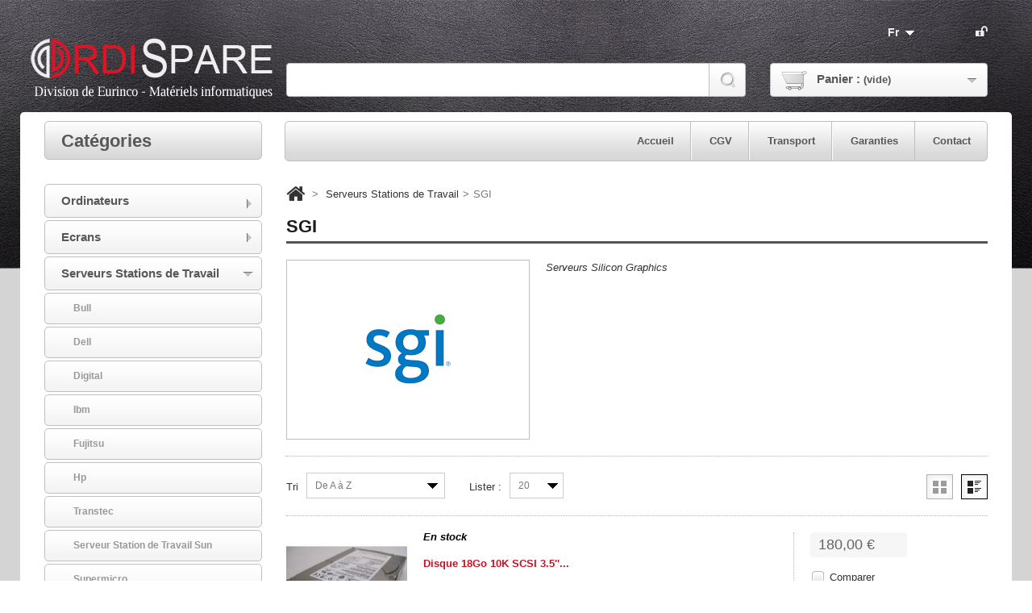

--- FILE ---
content_type: text/html; charset=utf-8
request_url: https://ordi-spare.com/fr/62-sgi
body_size: 20156
content:
<!DOCTYPE HTML><!--[if lt IE 7]><html class="no-js lt-ie9 lt-ie8 lt-ie7 " lang="fr"> <![endif]--><!--[if IE 7]><html class="no-js lt-ie9 lt-ie8 ie7" lang="fr"> <![endif]--><!--[if IE 8]><html class="no-js lt-ie9 ie8" lang="fr"> <![endif]--><!--[if gt IE 8]><html class="no-js ie9" lang="fr"> <![endif]--><html xmlns="http://www.w3.org/1999/xhtml" xml:lang="fr"><head><meta charset="utf-8"><base href="/"><meta http-equiv="Content-Type" content="text/html; charset=utf-8"><title>SGI - Ordi Spare</title><meta name="description" content="Serveurs SGI" /><meta name="keywords" content="SGI,Silicon Graphics" /><meta name="generator" content="PrestaShop" /><meta name="robots" content="index,follow" /><meta content="Ordi Spare" name="author"><meta name="viewport" content="width=device-width, initial-scale=1, maximum-scale=1" /><script>if (navigator.userAgent.match(/Android/i)) {

        var viewport = document.querySelector("meta[name=viewport]");

        viewport.setAttribute('content', 'initial-scale=1.0,maximum-scale=1.0,user-scalable=no,width=device-width,height=device-height,target-densitydpi=low-dpi');

    }

	if(navigator.userAgent.match(/Android/i)){

    window.scrollTo(0,1);

 }</script><meta name="apple-mobile-web-app-capable" content="yes" /><link rel="icon" type="image/vnd.microsoft.icon" href="/img/ico.3-3.ico?1741415532" /><link rel="shortcut icon" type="image/x-icon" href="/img/ico.3-3.ico?1741415532" /><script type="text/javascript">var baseDir = 'https://ordi-spare.com/';

			var baseUri = 'https://ordi-spare.com/';

			var static_token = '819e6f99d7946cac19367fcf2ff3ba38';

			var token = '2d59eae4168a955a12105530cdca5ea8';

			var priceDisplayPrecision = 2;

			var priceDisplayMethod = 0;

			var roundMode = 2;</script><link href="https://ordi-spare.com/themes/theme679/css/normalize.css" rel="stylesheet" type="text/css" media="all" /><link href="https://ordi-spare.com/themes/theme679/css/bootstrap.css" rel="stylesheet" type="text/css" media="all" /><link href="https://ordi-spare.com/themes/theme679/css/bootstrap-responsive.css" rel="stylesheet" type="text/css" media="all" /><link href="https://ordi-spare.com/themes/theme679/css/font.css" rel="stylesheet" type="text/css" media="all" /><link href="https://ordi-spare.com/themes/theme679/cache/4dea8fee81c6de4c10216cbc58715e86_all.css" rel="stylesheet" type="text/css" media="all" /><link href="https://ordi-spare.com/themes/theme679/css/320.css" rel="stylesheet" type="text/css" media="all" /><link href="https://ordi-spare.com/themes/theme679/css/480.css" rel="stylesheet" type="text/css" media="all" /><link href="https://ordi-spare.com/themes/theme679/css/768.css" rel="stylesheet" type="text/css" media="all" /><link href="https://ordi-spare.com/themes/theme679/css/personnalisations_cap2c.css" rel="stylesheet" type="text/css" media="all" /><style>#wrapp {

		background: #d4d4d4 url(img/fond-matiere-header_nouveau.jpg) repeat-x;

	}

	

	div.footer-bg-mob {

		background: #eeeeee url(img/background_footer.jpg) repeat-x;

		background-position: bottom;

	}

	

	

	#columns {

		background: white; 

		padding: 30px 30px 15px 30px; 

		border-radius: 5px; 

		border-bottom-left-radius: 0px; 

		border-bottom-right-radius: 0px;

		

		position: relative;

		top: -59px;

		padding-top: 89px;

		

		margin-bottom: -59px;

	}

	 



	#currencies_block_top p.inner-carrencies, #languages_block_top p, .mobile-link-top h4, .blockuserinfo.header-box a i {

		color: #eeeeee;

	}

	

	.arrow_header_top { background-position: 0px -12px; }

	

	#editorial_block_center {

		border: 1px solid #ccc;

		padding: 10px;

		border-radius: 5px;

	}

	

	#customcontent_home ul li a {

		height: 100px;

		padding: 5px;

		padding-top: 15px;

	}

	

	

	

	#customcontent_home ul li.item-2 a div {

		margin-left: 50px;

	}

	

	#customcontent_home ul li.item-3 a div {

		padding-top: 10px;

	}

	

	#customcontent_home ul li a h3 {

		color: #323232 !important;

		font: 20px "Arial" !important;

	}

	

	#customcontent_home ul li a .numero_telephone {

		color: #af0b0c;

	}

	 

	#customcontent_home ul li a img {

		margin-right: 5px;

	}

	

	a#header_logo {

		margin-left: -17px;

		margin-top: -10px;

	}

	

	.blockpermanentlinks-header, #categories_block_left h4, #new-product_block_right h4 {

		/*

		background: url(themes/theme679/img/gradient_light-1.png) 0 0 repeat-x #f2f2f2;

		*/

		background: url(img/background_menu_horizontal.png) 0 0 repeat-x #f2f2f2;

		

		border: 1px solid #bfbfbf;

	}

	

	#header_links li a, #categories_block_left h4, #new-product_block_right h4 {

		color: #585858;

	}

	

	#header_links li a:hover, body#index a.header_links_home, #sitemap a.header_links_sitemap, #contact a.header_links_contact, #cms a.header_links_delivery, #stores a.header_links_store  {

		color: #c51122;

	}

	

	#header_links li + li {

		background: none;

	}

	

	#header_links li {

		border-left: 1px solid #fcfdfc;

		border-right: 1px solid #bfbfbf;

	}

	

	#header_links li:first-child, #header_link_bookmark { 

		border-left: 0px solid #fcfdfc;

	}

	

	#header_links li:last-child, #header_links li#header_link_bookmark  {

		border-left: 0px solid #fcfdfc;

		border-right: 0px solid #fcfdfc;

	}

	

	#header_links li#header_link_contact  {

		border-right: 0px solid #fcfdfc;

	}

	

	span.Ordi_Spare {

	  font-size: 24px;

	  font-family: "Times New Roman";

	  color: rgb(221, 19, 38);

	  font-weight: bold;

	  font-style: italic;

	  text-align: left;

	 }

	 

	 #editorial_block_center .rte p, #editorial_block_center .rte ul {

		color: #585858;

		color: #303030;

	 }

	 

	 footer .block h4 {

		padding-top: 20px;

	 }

	 

	 footer.container .modules {

		min-height	255px !important; 

	 }

	 

	 #footer_table {

		background: none;

		border: 0px solid white;

		

	 }

	 

	 #footer_table td {

		background: none;

		border: 0px solid white;

		padding: 2px;

		vertical-align: top;

		

	 }

	 

	 p.unit-price {

		color: #b00c0b;

		font-size: 22px;

	 }</style><script src="/js/jquery/jquery-1.7.2.min.js" type="text/javascript"></script><script src="/js/jquery/jquery-migrate-1.2.1.js" type="text/javascript"></script><script src="/js/jquery/plugins/jquery.easing.js" type="text/javascript"></script><script src="/js/tools.js" type="text/javascript"></script><script src="/themes/theme679/js/products-comparison.js" type="text/javascript"></script><script src="/modules/gdprcompliancy/views/js/front.js" type="text/javascript"></script><script src="/modules/gdprcompliancy/views/js/jquery.magnific-popup.min.js" type="text/javascript"></script><script src="/themes/theme679/js/modules/blockcart/ajax-cart.js" type="text/javascript"></script><script src="/themes/theme679/js/tools/treeManagement.js" type="text/javascript"></script><script src="/js/jquery/plugins/autocomplete/jquery.autocomplete.js" type="text/javascript"></script><script src="/modules/favoriteproducts/favoriteproducts.js" type="text/javascript"></script><script src="/modules/minicslider/views/js/plugins/nivo-slider/jquery.nivo.slider.pack.js" type="text/javascript"></script><script src="/themes/theme679/js/modules/blocktopmenu/js/hoverIntent.js" type="text/javascript"></script><script src="/themes/theme679/js/modules/blocktopmenu/js/superfish-modified.js" type="text/javascript"></script><script src="https://ordi-spare.com/themes/theme679/js//source/bootstrap.js"></script><script src="https://ordi-spare.com/themes/theme679/js//source/plugins.js"></script><script src="https://ordi-spare.com/themes/theme679/js//source/footable.js"></script><script src="https://ordi-spare.com/themes/theme679/js//source/jquery.core-ui-select.js"></script><script src="https://ordi-spare.com/themes/theme679/js//source/jquery.scrollpane.js"></script><script src="https://ordi-spare.com/themes/theme679/js//source/jquery.uniform.js"></script><script src="https://ordi-spare.com/themes/theme679/js//source/jquery.mousewheel.js"></script><script src="https://ordi-spare.com/themes/theme679/js//source/mainscript.js"></script><script src="https://ordi-spare.com/themes/theme679/js//source/modernizr-2.5.3.min.js"></script><script type="text/javascript">var favorite_products_url_add = 'http://ordi-spare.com/fr/module/favoriteproducts/actions?process=add';
	var favorite_products_url_remove = 'http://ordi-spare.com/fr/module/favoriteproducts/actions?process=remove';</script><script defer type="text/javascript">/*
*
*  2007-2024 PayPal
*
*  NOTICE OF LICENSE
*
*  This source file is subject to the Academic Free License (AFL 3.0)
*  that is bundled with this package in the file LICENSE.txt.
*  It is also available through the world-wide-web at this URL:
*  http://opensource.org/licenses/afl-3.0.php
*  If you did not receive a copy of the license and are unable to
*  obtain it through the world-wide-web, please send an email
*  to license@prestashop.com so we can send you a copy immediately.
*
*  DISCLAIMER
*
*  Do not edit or add to this file if you wish to upgrade PrestaShop to newer
*  versions in the future. If you wish to customize PrestaShop for your
*  needs please refer to http://www.prestashop.com for more information.
*
*  @author 2007-2024 PayPal
*  @author 202 ecommerce <tech@202-ecommerce.com>
*  @copyright PayPal
*  @license http://opensource.org/licenses/osl-3.0.php Open Software License (OSL 3.0)
*
*/function updateFormDatas()
{
var nb = $('#quantity_wanted').val();
var id = $('#idCombination').val();$('.paypal_payment_form input[name=quantity]').val(nb);
$('.paypal_payment_form input[name=id_p_attr]').val(id);
}
$(document).ready( function() {
var baseDirPP = baseDir.replace('http:', 'https:');
if($('#in_context_checkout_enabled').val() != 1)
{
$(document).on('click','#payment_paypal_express_checkout', function() {
$('#paypal_payment_form_cart').submit();
return false;
});
}var jquery_version = $.fn.jquery.split('.');
if(jquery_version[0]>=1 && jquery_version[1] >= 7)
{
$('body').on('submit',".paypal_payment_form", function () {
updateFormDatas();
});
}
else {
$('.paypal_payment_form').live('submit', function () {
updateFormDatas();
});
}function displayExpressCheckoutShortcut() {
var id_product = $('input[name="id_product"]').val();
var id_product_attribute = $('input[name="id_product_attribute"]').val();
$.ajax({
type: "GET",
url: baseDirPP+'/modules/paypal/express_checkout/ajax.php',
data: { get_qty: "1", id_product: id_product, id_product_attribute: id_product_attribute },
cache: false,
success: function(result) {
if (result == '1') {
$('#container_express_checkout').slideDown();
} else {
$('#container_express_checkout').slideUp();
}
return true;
}
});
}$('select[name^="group_"]').change(function () {
setTimeout(function(){displayExpressCheckoutShortcut()}, 500);
});$('.color_pick').click(function () {
setTimeout(function(){displayExpressCheckoutShortcut()}, 500);
});if($('body#product').length > 0) {
setTimeout(function(){displayExpressCheckoutShortcut()}, 500);
}var modulePath = 'modules/paypal';
var subFolder = '/integral_evolution';var fullPath = baseDirPP + modulePath + subFolder;
var confirmTimer = false;
if ($('form[target="hss_iframe"]').length == 0) {
if ($('select[name^="group_"]').length > 0)
displayExpressCheckoutShortcut();
return false;
} else {
checkOrder();
}function checkOrder() {
if(confirmTimer == false)
confirmTimer = setInterval(getOrdersCount, 1000);
}});</script><script src="https://ordi-spare.com/themes/theme679/js//source/jquery.carouFredSel-6.2.1.js"></script><script src="https://ordi-spare.com/themes/theme679/js//source/jquery.touchSwipe.min.js"></script><script type='text/javascript'>// resolution du pb de footer

$(document).ready(function(){

	

	if($( window ).width() >= 751) {

	

		$('footer.container').prepend("<table id='footer_table'><tr><td id='footer_ed_cms'></td><td id='footer_ed_compte'></td><td id='footer_ed_paiement'></td><td id='footer_ed_contact'></td></tr></table>");

		

		$('#footer_ed_cms').append($('section.blockcms_footer'));

		$('#footer_ed_compte').append($('section.blockmyaccountfooter'));

		$('#footer_ed_paiement').append($('section.blockpaymentlogofooter'));

		$('#footer_ed_contact').append($('section.block_contact_infos'));

	

	}

	

});</script><script async src="https://www.googletagmanager.com/gtag/js?id=G-K12T05G8ER"></script><script>window.dataLayer = window.dataLayer || [];
  function gtag(){dataLayer.push(arguments);}
  gtag('js', new Date());

  gtag('config', 'G-K12T05G8ER');</script></head><!--[if lt IE 9]><div style='clear:both;height:59px;padding:0 15px 0 15px;position:relative;z-index:10000;text-align:center;'><a href="http://www.microsoft.com/windows/internet-explorer/default.aspx?ocid=ie6_countdown_bannercode"><img src="http://storage.ie6countdown.com/assets/100/images/banners/warning_bar_0000_us.jpg" border="0" height="42" width="820" alt="You are using an outdated browser. For a faster, safer browsing experience, upgrade for free today." /></a></div><![endif]--><body class="  " id="category"><div id="wrapp"><div id="wrapp_1"><div id="wrapp_2"><header class="container " id="header"><div id="header-inner"><a href="https://ordi-spare.com/" id="header_logo" title="Ordi Spare"><img class="logo" src="https://ordi-spare.com/img/logo.jpg?1741415532" alt="Ordi Spare" /></a><section class="blockuserinfo header-box"> <a href="https://ordi-spare.com/fr/mon-compte" title="Identifiez-vous" class="login" rel="tooltip" data-placement="bottom" data-original-title="first tooltip" ><span><i class="icon-unlock"></i></span></a> </section><section class="blockuserinfo-cart header-box" id="header_user"><div id="shopping_cart"> <a href="https://ordi-spare.com/fr/commande" rel="nofollow" title="Voir mon panier"> <strong class="opancart"></strong> <span class="shopping_cart_title">Panier :</span> <span class="ajax_cart_quantity hidden">0</span> <span class="ajax_cart_product_txt hidden">produit</span> <span class="ajax_cart_product_txt_s hidden">produits</span><span class="ajax_cart_no_product">(vide)</span> </a></div> </section><script type="text/javascript">var CUSTOMIZE_TEXTFIELD = 1;
	var img_dir = 'https://ordi-spare.com/themes/theme679/img/';</script><script type="text/javascript">var customizationIdMessage = 'Personnalisation n°';
	var removingLinkText = 'supprimer cet article du panier';
	var freeShippingTranslation = 'Livraison gratuite !';
	var addedSuccessfully = 'Votre produit a été ajouté à votre panier !';
	var freeProductTranslation = 'Gratuit !';
	var delete_txt = 'Supprimer';
	var ajaxcart_allowed = 1;</script><section class="block column_box exclusive" id="cart_block"><h4><span>Panier</span><span class="column_icon_toggle"></span></h4><div class="block_content toggle_content"><div class="collapsed" id="cart_block_summary"> <span class="ajax_cart_quantity" style="display:none;">0</span> <span class="ajax_cart_product_txt_s" style="display:none">articles</span> <span class="ajax_cart_product_txt">article</span> <span class="ajax_cart_total" style="display:none"> </span> <span class="ajax_cart_no_product">(vide)</span></div><div class="expanded" id="cart_block_list"><p class="cart_no_products" id="cart_block_no_products">Aucun produit</p><table id="vouchers" style="display:none;"><tbody></tbody></table><div class="cart-prices"><div class="cart-prices-block" style="display: none;"> <span class="price ajax_cart_shipping_cost" id="cart_block_shipping_cost">Merci de vous connecter</span> <span>Expédition</span></div><div class="cart-prices-block" style="display: none;"> <span class="price ajax_cart_tax_cost" id="cart_block_tax_cost">0,00 €</span> <span>Taxes</span></div><div class="cart-prices-block" style="display: none;"> <span class="price ajax_block_cart_total" id="cart_block_total">0,00 €</span> <span>Total</span></div></div><p id="cart-price-precisions" style="display: none;"> Les prix sont TTC</p><p class="" id="cart-buttons"> <a class="button_mini" href="https://ordi-spare.com/fr/commande" rel="nofollow" title="Voir mon panier">Panier</a> <a class="exclusive" href="https://ordi-spare.com/fr/commande" id="button_order_cart" rel="nofollow" title="Commander">Commander</a></p></div></div> </section><section class="header-box header-button" id="languages_block_top"><div id="countries_2"><p class="selected_language"> fr <span class="arrow_header_top"></span></p><ul class="countries_ul list_header" id="first-languages"><li class="selected"> <img src="https://ordi-spare.com/img/l/1.jpg" alt="fr" width="17" height="12" style='position: relative; top: 2px; left: 3px;' /><span>Français (French)</span></li><li > <a href="https://ordi-spare.com/en/62-sgi" title="Anglais"> <img src="https://ordi-spare.com/img/l/3.jpg" alt="en" width="17" height="12" style='position: relative; top: 2px; left: 3px;' /><span>Anglais</span> </a></li></ul></div> </section><script type="text/javascript">$(document).ready(function(){
$('#countries_2 .countries_ul li span').each(function() {
	var h = $(this).html();
	var index = h.indexOf(' ');
		if(index == -1) {
			index = h.length;
		}
	$(this).html('<span class="firstWord">'+ h.substring(index, h.length) + '</span>' + h.substring(0, index));
});
});</script><section class="header-box" id="search_block_top"><form action="https://ordi-spare.com/fr/recherche" id="searchbox" method="get"> <input type="hidden" name="controller" value="search" /> <input type="hidden" name="orderby" value="position" /> <input type="hidden" name="orderway" value="desc" /> <input class="search_query" type="text" id="search_query_top" name="search_query" value="" /> <a href="javascript:document.getElementById('searchbox').submit();"></a></form> </section><script type="text/javascript">// 
		function tryToCloseInstantSearch() {
			if ($('#old_center_column').length > 0)
			{
				$('#center_column').remove();
				$('#old_center_column').attr('id', 'center_column');
				$('#center_column').show();
$('#old_center_column').next().removeClass('span12').addClass('span9');
				return false;
			}
		}
		
		instantSearchQueries = new Array();
		function stopInstantSearchQueries(){
			for(i=0;i<instantSearchQueries.length;i++) {
				instantSearchQueries[i].abort();
			}
			instantSearchQueries = new Array();
		}
		
		$("#search_query_top").keyup(function(){
			$('#old_center_column').next().removeClass('span12').addClass('span9');
			if($(this).val().length > 0){
				stopInstantSearchQueries();
				instantSearchQuery = $.ajax({
					url: 'https://ordi-spare.com/fr/recherche',
					data: {
						instantSearch: 1,
						id_lang: 1,
						q: $(this).val()
					},
					dataType: 'html',
					type: 'POST',
					success: function(data){
						if($("#search_query_top").val().length > 0)
						{
							tryToCloseInstantSearch();
							$('#center_column').attr('id', 'old_center_column');
							$('#old_center_column').after('<div id="center_column" class="instant ' + $('#old_center_column').attr('class') + '">'+data+'</div>');
							$('#old_center_column').next().removeClass('span12').addClass('span9');
							$('#old_center_column').hide();
							$("#instant_search_results a.close").click(function() {
								$("#search_query_top").val('');
								return tryToCloseInstantSearch();
							});
							return false;
						}
						else
							tryToCloseInstantSearch();
					}
				});
				instantSearchQueries.push(instantSearchQuery);
			}
			else
				tryToCloseInstantSearch();
		});
	//</script><script type="text/javascript">// 
		$('document').ready( function() {
			$("#search_query_top")
				.autocomplete(
					'https://ordi-spare.com/fr/recherche', {
						minChars: 3,
						max: 10,
						width: 300,
						selectFirst: false,
						scroll: false,
						dataType: "json",
						formatItem: function(data, i, max, value, term) {
							return value;
						},
							parse: function(data) {
							var mytab = new Array();
							for (var i = 0; i < data.length; i++)
								mytab[mytab.length] = { data: data[i], value: data[i].cname + ' > ' + data[i].pname };
							return mytab;
						},
						extraParams: {
							ajaxSearch: 1,
							id_lang: 1
						}
					}
				)
				.result(function(event, data, formatted) {
					$('#search_query_top').val(data.pname);
					document.location.href = data.product_link;
						})
		});
	//</script><section class="header-box blockpermanentlinks-header"><ul id="header_links"><li><a href="https://ordi-spare.com/fr/">Accueil</a></li><li><a href="index.php?id_cms=3&controller=cms">CGV</a></li><li><a href="index.php?id_cms=1&controller=cms">Transport</a></li><li><a href="index.php?id_cms=4&controller=cms">Garanties</a></li><li id="header_link_contact"><a href="https://ordi-spare.com/fr/contactez-nous" title="contact">contact</a></li></ul><div class="mobile-link-top header-button"><h4> <span class="title-hed"></span><span class="arrow_header_top_menu arrow_header_top"></span></h4><ul class="list_header" id="mobilelink"><li><a class="header_links_home" href="https://ordi-spare.com/fr/">Accueil</a></li><li><a href="index.php?id_cms=3&controller=cms">CGV</a></li><li><a href="index.php?id_cms=1&controller=cms">Transport</a></li><li><a href="index.php?id_cms=4&controller=cms">Garanties</a></li><li id="header_link_contact"><a href="https://ordi-spare.com/fr/contactez-nous" title="contact">contact</a></li></ul></div> </section><div class="clearfix" id="menu-wrap"><div id="menu-trigger">Catégories<span class="menu-icon"></span></div><ul id="menu-custom"><li ><a href="https://ordi-spare.com/fr/6-ordinateur-occasion">Ordinateurs</a><ul><li ><a href="https://ordi-spare.com/fr/9-unite-centrale-occasion">Unités centrales</a><ul><li ><a href="https://ordi-spare.com/fr/26-promotions">Promotions</a></li></ul></li><li ><a href="https://ordi-spare.com/fr/102-pc-industriel">PC Industriel</a></li><li ><a href="https://ordi-spare.com/fr/10-pc-portable-occasion">PC portables</a></li><li ><a href="https://ordi-spare.com/fr/52-carte-mere">Carte Mère</a></li><li ><a href="https://ordi-spare.com/fr/87-docking-station-station-d-accueil">Docking Station - Station d'accueil</a></li><li ><a href="https://ordi-spare.com/fr/89-workstation-station-de-travail">Workstation - Station de travail</a></li><li ><a href="https://ordi-spare.com/fr/91-spare-parts-laptop-pieces-detachees-portables">Spare Parts Laptop - Pièces détachées portables</a></li><li ><a href="https://ordi-spare.com/fr/93-spare-part-desktop-pieces-detachees-pc">Spare Part Desktop - Pièces détachées PC</a></li><li ><a href="https://ordi-spare.com/fr/98-apple">Apple</a></li></ul></li><li ><a href="https://ordi-spare.com/fr/7-ecrans">Ecrans</a><ul><li ><a href="https://ordi-spare.com/fr/14-ecrans-a-tube">Ecrans à tube</a></li><li ><a href="https://ordi-spare.com/fr/15-ecran-plat-occasion">Ecrans plats</a></li><li ><a href="https://ordi-spare.com/fr/65-laptop-lcd-screen">Laptop LCD Screen</a></li><li ><a href="https://ordi-spare.com/fr/66-ecran-tactile">Ecran Tactile</a></li></ul></li><li ><a href="https://ordi-spare.com/fr/11-peripheriques">Périphériques</a><ul><li ><a href="https://ordi-spare.com/fr/12-claviers-souris-occasion">Claviers et souris</a></li><li ><a href="https://ordi-spare.com/fr/13-imprimante-occasion">Imprimantes</a></li><li ><a href="https://ordi-spare.com/fr/19-lecteurs-code-barres">lecteurs code barres</a></li><li ><a href="https://ordi-spare.com/fr/51-rkm-rackmount-keyboard-monitor">RKM Rackmount Keyboard Monitor</a></li><li ><a href="https://ordi-spare.com/fr/90-kvm-switch-clavier-souris-ecran">KVM Switch Clavier-Souris-Ecran</a></li><li ><a href="https://ordi-spare.com/fr/97-enceintes">Enceintes</a></li></ul></li><li ><a href="https://ordi-spare.com/fr/20-serveurs-stations-de-travail">Serveurs Stations de Travail</a><ul><li ><a href="https://ordi-spare.com/fr/55-bull">Bull</a></li><li ><a href="https://ordi-spare.com/fr/54-dell">Dell</a></li><li ><a href="https://ordi-spare.com/fr/64-digital">Digital</a></li><li ><a href="https://ordi-spare.com/fr/56-ibm">Ibm</a></li><li ><a href="https://ordi-spare.com/fr/57-fujitsu">Fujitsu</a></li><li ><a href="https://ordi-spare.com/fr/58-hp">Hp</a></li><li ><a href="https://ordi-spare.com/fr/59-transtec">Transtec</a></li><li ><a href="https://ordi-spare.com/fr/60-serveur-station-de-travail-sun">Serveur Station de Travail Sun</a></li><li ><a href="https://ordi-spare.com/fr/61-supermicro">Supermicro</a></li><li class="sfHoverForce"><a href="https://ordi-spare.com/fr/62-sgi">SGI</a></li><li ><a href="https://ordi-spare.com/fr/53-motherboard">Motherboard</a></li><li ><a href="https://ordi-spare.com/fr/92-spare-part-sun">Spare Part SUN</a></li><li ><a href="https://ordi-spare.com/fr/94-spare-part-sgi">Spare Part SGI</a></li><li ><a href="https://ordi-spare.com/fr/99-chenbro">Chenbro</a></li><li ><a href="https://ordi-spare.com/fr/100-chenbro">Chenbro</a></li></ul></li><li ><a href="https://ordi-spare.com/fr/23-disques-durs-et-storage">Disques durs et Storage</a><ul><li ><a href="https://ordi-spare.com/fr/47-boitier-ou-chassis-de-disques">Boitier ou Chassis de disques</a></li><li ><a href="https://ordi-spare.com/fr/40-Disque">IDE</a></li><li ><a href="https://ordi-spare.com/fr/41-scsi">SCSI</a></li><li ><a href="https://ordi-spare.com/fr/42-disque-FC">FC</a></li><li ><a href="https://ordi-spare.com/fr/43-disque-sas">SAS</a></li><li ><a href="https://ordi-spare.com/fr/44-disque-sata">SATA</a></li><li ><a href="https://ordi-spare.com/fr/46-ssd">SSD</a></li></ul></li><li ><a href="https://ordi-spare.com/fr/21-materiel-sauvegarde-informatique-occasion">Sauvegardes</a><ul><li ><a href="https://ordi-spare.com/fr/84-librairie">Librairie</a></li><li ><a href="https://ordi-spare.com/fr/82-lto">LTO</a></li><li ><a href="https://ordi-spare.com/fr/81-dlt">DLT</a></li><li ><a href="https://ordi-spare.com/fr/80-exabyte">Exabyte</a></li><li ><a href="https://ordi-spare.com/fr/79-dat">DAT</a></li><li ><a href="https://ordi-spare.com/fr/74-dvd">DVD</a></li><li ><a href="https://ordi-spare.com/fr/73-cdrom">CDROM</a></li><li ><a href="https://ordi-spare.com/fr/85-ait">AIT</a></li><li ><a href="https://ordi-spare.com/fr/83-floppy">Floppy</a></li><li ><a href="https://ordi-spare.com/fr/86-disque-externe">Disque externe</a></li></ul></li><li ><a href="https://ordi-spare.com/fr/24-composant-occasion-pc">Composants</a><ul><li ><a href="https://ordi-spare.com/fr/39-alimentation">Alimentation</a></li><li ><a href="https://ordi-spare.com/fr/38-cartes-graphiques">Cartes Graphiques</a></li><li ><a href="https://ordi-spare.com/fr/34-memoire">Mémoire</a></li><li ><a href="https://ordi-spare.com/fr/49-cartes">Cartes</a></li><li ><a href="https://ordi-spare.com/fr/36-ventilateur-blower">Ventilateurs</a></li><li ><a href="https://ordi-spare.com/fr/63-cartes-controllers">Cartes Controllers</a></li><li ><a href="https://ordi-spare.com/fr/72-processeur-processor">Processeur - Processor</a></li><li ><a href="https://ordi-spare.com/fr/88-rack-mount-rail-kit">Rack Mount Rail Kit</a></li></ul></li><li ><a href="https://ordi-spare.com/fr/25-connectique">Connectique</a></li><li ><a href="https://ordi-spare.com/fr/26-promotions">Promotions</a></li><li ><a href="https://ordi-spare.com/fr/27-les-introuvables">Les introuvables</a></li><li ><a href="https://ordi-spare.com/fr/28-recherche-materiel-informatique-occasion">Nous recherchons</a></li></ul></div><style>[paypal-banner-message] span {
        margin: auto;
    }</style><div class="clearfix"></div><script>var color = "gray";
          var placement = "home";
          var layout = "flex";</script><div installment-container><div banner-container><div paypal-banner-message></div></div></div><script>var Banner = function (conf) {

      this.placement = typeof conf.placement != 'undefined' ? conf.placement : null;

      this.amount = typeof conf.amount != 'undefined' ? conf.amount : null;

      this.layout = typeof conf.layout != 'undefined' ? conf.layout : null;

      this.color = typeof conf.color != 'undefined' ? conf.color : null;

      this.container = typeof conf.container != 'undefined' ? conf.container : null;

      this.textAlign = typeof conf.textAlign != 'undefined' ? conf.textAlign : null;
  };

  Banner.prototype.initBanner = function() {
      if (typeof paypalMessages == 'undefined') {
          setTimeout(this.initBanner.bind(this), 200);
          return;
      }

      var conf = {
          style: {
              ratio: '20x1'
          }
      };

      if (this.textAlign) {
          conf['style']['text'] = {
              'align': this.textAlign
          }
      }

      if (this.placement) {
          conf.placement = this.placement;
      }

      if (this.amount) {
          conf.amount = this.amount;
      }

      if (this.layout) {
          conf.style.layout = this.layout;
      }

      if (this.color && this.layout == 'flex') {
          conf.style.color = this.color;
      }

      paypalMessages.Messages(conf).render(this.container);
  };

  document.addEventListener('initPaypalBanner', Banner.init)</script><script>var paypalBanner = new Banner({
        color: color,
        layout: layout,
        placement: placement,
        container: '[paypal-banner-message]'
    });
    paypalBanner.initBanner();</script></div></header><div class="container" id="columns"><div class="row "><div class="loader_page"><aside class="span3 column" id="left_column"></aside><div class="center_column span9 clearfix" id="center_column"><div class="breadcrumb"><div class="breadcrumb_inset"> <a class="breadcrumb-home" href="https://ordi-spare.com/" rel="tooltip" title="retour &agrave; Accueil"><i class="icon-home"></i></a> <span class="navigation-pipe">&gt;</span> <a href="https://ordi-spare.com/fr/20-serveurs-stations-de-travail" title="Serveurs Stations de Travail">Serveurs Stations de Travail</a><span class="navigation-pipe">></span>SGI</div></div><h1> <span> SGI<strong class="category-product-count"> </strong> </span></h1><div class="row_category clearfix"><div class="align_center category_image "> <img src="https://ordi-spare.com/c/62-category_default/sgi.jpg" alt="SGI" title="SGI" id="categoryImage"  /></div><p class="cat_desc clearfix">Serveurs Silicon Graphics</p></div><div class="sortPagiBar shop_box_row shop_box_row clearfix"><script type="text/javascript">//
$(document).ready(function()
{
	$('.selectProductSort').change(function()
	{
		var requestSortProducts = 'https://ordi-spare.com/fr/62-sgi';
		var splitData = $(this).val().split(':');
		document.location.href = requestSortProducts + ((requestSortProducts.indexOf('?') < 0) ? '?' : '&') + 'orderby=' + splitData[0] + '&orderway=' + splitData[1];
	});
});
//</script><script type="text/javascript">//
	$(document).ready(function(){
		$('#productsSortForm .selectProductSort, .nb_item').uniform();
	});
//</script><ul class="product_view clearfix"><li class="" id="product_view_grid"></li><li class="current " id="product_view_list"></li></ul><form action="https://ordi-spare.com/fr/62-sgi" class="nbrItemPage" id="productsSortForm"> <label for="selectProductSort">Tri</label> <select class="selectProductSort" id="selectProductSort" name="selectProductSort" style="width:170px;"><option value="price:asc">Le moins cher</option><option value="price:desc">Le plus cher</option><option selected="selected" value="name:asc">De A &agrave; Z</option><option value="name:desc">De Z &agrave; A</option><option value="quantity:desc">Produits en stock</option> </select></form><form action="https://ordi-spare.com/fr/62-sgi" class="nbrItemPage nbr_page" method="get"> <label for="nb_item">Lister : </label> <input type="hidden" name="id_category" value="62" /> <select class="nb_item" id="nb_item" name="n" onchange="this.form.submit();" style="width:65px;"><option value="10">10</option><option selected="selected" value="20">20</option><option value="50">50</option> </select></form></div><ul class="list row" id="product_list"><li class="ajax_block_product span3 alpha  product_list_1 first_item num-1 clearfix"> <a class="product_img_link" href="https://ordi-spare.com/fr/spare-part-sgi/3696-disque-18go-10k-scsi-35-68-pin-sgi-064-0232-001-model-st318406lw.html" title="Disque 18Go 10K SCSI 3.5&#039;&#039; 68pin SGI 064-0232-001 model ST318406LW"> <img src="https://ordi-spare.com/16945-home_default/disque-18go-10k-scsi-35-68-pin-sgi-064-0232-001-model-st318406lw.jpg" alt="" /> </a><div class="center_block"><div class="product_flags clearfix"> <span class="availability title_shop">En stock </span></div><div class="clear"></div><h3><a class="product_link" href="https://ordi-spare.com/fr/spare-part-sgi/3696-disque-18go-10k-scsi-35-68-pin-sgi-064-0232-001-model-st318406lw.html" title="Disque 18Go 10K SCSI 3.5&#039;&#039; 68pin SGI 064-0232-001 model ST318406LW">Disque 18Go 10K SCSI 3.5&#039;&#039;...</a></h3><p class="product_desc"><p>Disque 18Go 10K SCSI 3.5'' 68 pin SGI 064-0232-001 model ST318406LW<br />PN 9U3002-001&nbsp;</p></p><p class="product_desc mob">Disque 18Go 10K SCSI 3.5'' 68 pin SGI 064-0232-001 model ST318406LWPN 9U3002-001&nbsp;</p><p class="product_desc mob2">Disque 18Go 10K SCSI 3.5'' 68 pin SGI 064-0232-001 model ST318406LWPN 9U3002-001&nbsp;</p></div><div class="right_block"> <span class="price">180,00 €</span><p class="compare checkbox choices-thin clearfix"> <input type="checkbox"  class="comparator" id="comparator_item_3696" value="comparator_item_3696"
/> <label for="comparator_item_3696">Comparer</label></p><div class="clear noneclass"></div> <a class="ajax_add_to_cart_button exclusive" href="http://ordi-spare.com/fr/panier?add=&id_product=3696&token=819e6f99d7946cac19367fcf2ff3ba38" rel="ajax_id_product_3696" title="Ajouter au panier"> <span>Ajouter au panier</span> </a><div class="clearblock"></div> <a class="button" href="https://ordi-spare.com/fr/spare-part-sgi/3696-disque-18go-10k-scsi-35-68-pin-sgi-064-0232-001-model-st318406lw.html" title="Voir">Voir</a></div></li><li class="ajax_block_product span3   item num-2 clearfix"> <a class="product_img_link" href="https://ordi-spare.com/fr/disque-sata/3977-disque-sgi-064-0351-001-hitachi-hua721010kla330-1tb-sata-7200t-3gbs-35.html" title="Disque 1Tb Sata 7200t 3Gb/s 3.5&quot; SGI 064-0351-001 Hitachi HUA721010KLA330 "> <img src="https://ordi-spare.com/18785-home_default/disque-sgi-064-0351-001-hitachi-hua721010kla330-1tb-sata-7200t-3gbs-35.jpg" alt="" /> </a><div class="center_block"><div class="product_flags clearfix"> <span class="availability title_shop">En stock </span></div><div class="clear"></div><h3><a class="product_link" href="https://ordi-spare.com/fr/disque-sata/3977-disque-sgi-064-0351-001-hitachi-hua721010kla330-1tb-sata-7200t-3gbs-35.html" title="Disque 1Tb Sata 7200t 3Gb/s 3.5&quot; SGI 064-0351-001 Hitachi HUA721010KLA330 ">Disque 1Tb Sata 7200t 3Gb/s 3.5&quot;...</a></h3><p class="product_desc"><p><span class="st" style="font-size: 12pt;">Disque SGI 064-0351-001<br />Hitachi HUA721010KLA330<span class="st" style="font-size: 12pt;"> pn 0A36002</span>&nbsp; 1Tb Sata 7200t 3Gb/s 3.5 <br />LSI 32406-01&nbsp; -&nbsp; Interface SATA / FC LSI Logic<br />Montés sur glissières SGI dédié pour <span style="font-size: 12pt;">SGI Infinite Storage 4000 modèle SGI 4000F-04-FC-Z</span><span class="st"><br /><br />Product Refurbished</span><br /></span></p></p><p class="product_desc mob">Disque SGI 064-0351-001Hitachi HUA721010KLA330 pn 0A36002&nbsp; 1Tb Sata 7200t 3Gb/s 3.5 LSI...</p><p class="product_desc mob2">Disque SGI 064-0351-001Hitachi HUA721010KLA330 pn 0A36002&nbsp; 1Tb Sata 7200t 3Gb/s 3.5 LSI 32406-01&nbsp; -&nbsp; Interface SATA / FC LSI LogicMontés sur glissières SGI dédié pour SGI...</p></div><div class="right_block"> <span class="price">48,00 €</span><p class="compare checkbox choices-thin clearfix"> <input type="checkbox"  class="comparator" id="comparator_item_3977" value="comparator_item_3977"
/> <label for="comparator_item_3977">Comparer</label></p><div class="clear noneclass"></div> <a class="ajax_add_to_cart_button exclusive" href="http://ordi-spare.com/fr/panier?add=&id_product=3977&token=819e6f99d7946cac19367fcf2ff3ba38" rel="ajax_id_product_3977" title="Ajouter au panier"> <span>Ajouter au panier</span> </a><div class="clearblock"></div> <a class="button" href="https://ordi-spare.com/fr/disque-sata/3977-disque-sgi-064-0351-001-hitachi-hua721010kla330-1tb-sata-7200t-3gbs-35.html" title="Voir">Voir</a></div></li><li class="ajax_block_product span3   item num-3 clearfix"> <a class="product_img_link" href="https://ordi-spare.com/fr/spare-part-sgi/3691-disque-21-go-scsi-sca-80pin-poiur-sgi-o2-sgi-064-0022-001-sgi-assy-013-2192-001-ibm-dcas-32160-.html" title="Disque 2.1 Go SCSI SCA 80pin pour SGI O2 SGI 064-0022-001 SGI ASSY 013-2192-001 IBM DCAS-32160 "> <img src="https://ordi-spare.com/16924-home_default/disque-21-go-scsi-sca-80pin-poiur-sgi-o2-sgi-064-0022-001-sgi-assy-013-2192-001-ibm-dcas-32160-.jpg" alt="" /> </a><div class="center_block"><div class="product_flags clearfix"> <span class="availability title_shop">En stock </span></div><div class="clear"></div><h3><a class="product_link" href="https://ordi-spare.com/fr/spare-part-sgi/3691-disque-21-go-scsi-sca-80pin-poiur-sgi-o2-sgi-064-0022-001-sgi-assy-013-2192-001-ibm-dcas-32160-.html" title="Disque 2.1 Go SCSI SCA 80pin pour SGI O2 SGI 064-0022-001 SGI ASSY 013-2192-001 IBM DCAS-32160 ">Disque 2.1 Go SCSI SCA 80pin pour SGI...</a></h3><p class="product_desc"><p>SGI 064-0022-001 - Disque 2,1GB SCSI SCA 3.5''&nbsp; IBM DCAS-32160&nbsp; PN 73H7735 pour O2<br />SGI ASSY 013-2192-001</p></p><p class="product_desc mob">SGI 064-0022-001 - Disque 2,1GB SCSI SCA 3.5''&nbsp; IBM DCAS-32160&nbsp; PN 73H7735 pour O2SGI...</p><p class="product_desc mob2">SGI 064-0022-001 - Disque 2,1GB SCSI SCA 3.5''&nbsp; IBM DCAS-32160&nbsp; PN 73H7735 pour O2SGI ASSY 013-2192-001</p></div><div class="right_block"> <span class="price">96,00 €</span><p class="compare checkbox choices-thin clearfix"> <input type="checkbox"  class="comparator" id="comparator_item_3691" value="comparator_item_3691"
/> <label for="comparator_item_3691">Comparer</label></p><div class="clear noneclass"></div> <a class="ajax_add_to_cart_button exclusive" href="http://ordi-spare.com/fr/panier?add=&id_product=3691&token=819e6f99d7946cac19367fcf2ff3ba38" rel="ajax_id_product_3691" title="Ajouter au panier"> <span>Ajouter au panier</span> </a><div class="clearblock"></div> <a class="button" href="https://ordi-spare.com/fr/spare-part-sgi/3691-disque-21-go-scsi-sca-80pin-poiur-sgi-o2-sgi-064-0022-001-sgi-assy-013-2192-001-ibm-dcas-32160-.html" title="Voir">Voir</a></div></li><li class="ajax_block_product span3 alpha  product_list_1 item num-4 clearfix"> <a class="product_img_link" href="https://ordi-spare.com/fr/spare-part-sgi/4498-disque-21-go-scsi-sca-80pin-pour-sgi-o2-sgi-064-0022-001-sgi-assy-013-2062-001.html" title="Disque 2.1Gb SCSI SCA 80pin pour SGI O2 SGI 064-0022-001 SGI ASSY 013-2062-001"> <img src="https://ordi-spare.com/23131-home_default/disque-21-go-scsi-sca-80pin-pour-sgi-o2-sgi-064-0022-001-sgi-assy-013-2062-001.jpg" alt="Disque 2.1 Go SCSI SCA 80pin pour SGI O2 SGI 064-0022-001 SGI ASSY 013-2062-001" /> </a><div class="center_block"><div class="product_flags clearfix"> <span class="availability title_shop">En stock </span></div><div class="clear"></div><h3><a class="product_link" href="https://ordi-spare.com/fr/spare-part-sgi/4498-disque-21-go-scsi-sca-80pin-pour-sgi-o2-sgi-064-0022-001-sgi-assy-013-2062-001.html" title="Disque 2.1Gb SCSI SCA 80pin pour SGI O2 SGI 064-0022-001 SGI ASSY 013-2062-001">Disque 2.1Gb SCSI SCA 80pin pour SGI...</a></h3><p class="product_desc"><p>SGI 064-0022-001 - Disque 2,1GB SCSI SCA 3.5''&nbsp;&nbsp; pour O2<br />SGI ASSY 013-2062-001 caddy O2 fourni</p><p>Produit occasion testé</p><p>En Stock</p></p><p class="product_desc mob">SGI 064-0022-001 - Disque 2,1GB SCSI SCA 3.5''&nbsp;&nbsp; pour O2SGI ASSY 013-2062-001 caddy O2...</p><p class="product_desc mob2">SGI 064-0022-001 - Disque 2,1GB SCSI SCA 3.5''&nbsp;&nbsp; pour O2SGI ASSY 013-2062-001 caddy O2 fourni
Produit occasion testé
En Stock</p></div><div class="right_block"> <span class="price">96,00 €</span><p class="compare checkbox choices-thin clearfix"> <input type="checkbox"  class="comparator" id="comparator_item_4498" value="comparator_item_4498"
/> <label for="comparator_item_4498">Comparer</label></p><div class="clear noneclass"></div> <a class="ajax_add_to_cart_button exclusive" href="http://ordi-spare.com/fr/panier?add=&id_product=4498&token=819e6f99d7946cac19367fcf2ff3ba38" rel="ajax_id_product_4498" title="Ajouter au panier"> <span>Ajouter au panier</span> </a><div class="clearblock"></div> <a class="button" href="https://ordi-spare.com/fr/spare-part-sgi/4498-disque-21-go-scsi-sca-80pin-pour-sgi-o2-sgi-064-0022-001-sgi-assy-013-2062-001.html" title="Voir">Voir</a></div></li><li class="ajax_block_product span3   item num-5 clearfix"> <a class="product_img_link" href="https://ordi-spare.com/fr/spare-part-sgi/3321-disque-36gb-10k-scsi-35-68pin-sgi-064-0265-002-hitachi-08k0265.html" title="Disque 36GB 10K SCSI 3.5&#039;&#039; 68Pin SGI 064-0265-002 Hitachi 08K0265"> <img src="https://ordi-spare.com/15076-home_default/disque-36gb-10k-scsi-35-68pin-sgi-064-0265-002-hitachi-08k0265.jpg" alt="Disque 3636GB" /> </a><div class="center_block"><div class="product_flags clearfix"></div><div class="clear"></div><h3><a class="product_link" href="https://ordi-spare.com/fr/spare-part-sgi/3321-disque-36gb-10k-scsi-35-68pin-sgi-064-0265-002-hitachi-08k0265.html" title="Disque 36GB 10K SCSI 3.5&#039;&#039; 68Pin SGI 064-0265-002 Hitachi 08K0265">Disque 36GB 10K SCSI 3.5&#039;&#039;...</a></h3><p class="product_desc"><p><span style="font-size: 12pt;">Disque SGI 064-0265-002 </span></p><p><span style="font-size: 12pt;">disque HITACHI 36Go PN 08K0265 Ultra 320 SCSI drive 68 Pin 10 000 t/mn<br />Pour SGI Power challenge<br /><br />Prix sur demande<br /></span></p></p><p class="product_desc mob">Disque SGI 064-0265-002
disque HITACHI 36Go PN 08K0265 Ultra 320 SCSI drive 68 Pin 10...</p><p class="product_desc mob2">Disque SGI 064-0265-002
disque HITACHI 36Go PN 08K0265 Ultra 320 SCSI drive 68 Pin 10 000 t/mnPour SGI Power challengePrix sur demande</p></div><div class="right_block"><p class="compare checkbox choices-thin clearfix"> <input type="checkbox"  class="comparator" id="comparator_item_3321" value="comparator_item_3321"
/> <label for="comparator_item_3321">Comparer</label></p><div class="clear noneclass"></div><div class="clearblock"></div> <a class="button" href="https://ordi-spare.com/fr/spare-part-sgi/3321-disque-36gb-10k-scsi-35-68pin-sgi-064-0265-002-hitachi-08k0265.html" title="Voir">Voir</a></div></li><li class="ajax_block_product span3   item num-6 clearfix"> <a class="product_img_link" href="https://ordi-spare.com/fr/spare-part-sgi/3698-disque-42go-scsi-sca-pour-sgi-o2-sgi-013-1579-001-ibm-27h1686-model-dchs.html" title="Disque 4,2Go SCSI SCA pour SGI O2 SGI 013-1579-001 IBM 27H1686 Model DCHS"> <img src="https://ordi-spare.com/16951-home_default/disque-42go-scsi-sca-pour-sgi-o2-sgi-013-1579-001-ibm-27h1686-model-dchs.jpg" alt="" /> </a><div class="center_block"><div class="product_flags clearfix"> <span class="availability title_shop">En stock </span></div><div class="clear"></div><h3><a class="product_link" href="https://ordi-spare.com/fr/spare-part-sgi/3698-disque-42go-scsi-sca-pour-sgi-o2-sgi-013-1579-001-ibm-27h1686-model-dchs.html" title="Disque 4,2Go SCSI SCA pour SGI O2 SGI 013-1579-001 IBM 27H1686 Model DCHS">Disque 4,2Go SCSI SCA pour SGI O2 SGI...</a></h3><p class="product_desc"><p>SGI 013-1579-001&nbsp;- Disque 4,2Go SCSI SCA pour SGI O2 <br />IBM 3.5 4Gb PN 27H1686 IBM Model DCHS</p><p>Matériel Occasion testé</p></p><p class="product_desc mob">SGI 013-1579-001&nbsp;- Disque 4,2Go SCSI SCA pour SGI O2 IBM 3.5 4Gb PN 27H1686 IBM Model...</p><p class="product_desc mob2">SGI 013-1579-001&nbsp;- Disque 4,2Go SCSI SCA pour SGI O2 IBM 3.5 4Gb PN 27H1686 IBM Model DCHS
Matériel Occasion testé</p></div><div class="right_block"> <span class="price">96,00 €</span><p class="compare checkbox choices-thin clearfix"> <input type="checkbox"  class="comparator" id="comparator_item_3698" value="comparator_item_3698"
/> <label for="comparator_item_3698">Comparer</label></p><div class="clear noneclass"></div> <a class="ajax_add_to_cart_button exclusive" href="http://ordi-spare.com/fr/panier?add=&id_product=3698&token=819e6f99d7946cac19367fcf2ff3ba38" rel="ajax_id_product_3698" title="Ajouter au panier"> <span>Ajouter au panier</span> </a><div class="clearblock"></div> <a class="button" href="https://ordi-spare.com/fr/spare-part-sgi/3698-disque-42go-scsi-sca-pour-sgi-o2-sgi-013-1579-001-ibm-27h1686-model-dchs.html" title="Voir">Voir</a></div></li><li class="ajax_block_product span3 alpha  product_list_1 item num-7 clearfix"> <a class="product_img_link" href="https://ordi-spare.com/fr/spare-part-sgi/3690-disque-9gb-72k-scsi-80-pin-35-sgi-064-0070-002-sgi-013-2325-001-ibm-dghs-59h6807.html" title="Disque 9GB 7.2K SCSI 80-Pin 3.5&#039;&#039;  SGI 064-0070-002 SGI 013-2325-001 IBM DGHS 59H6807 Pour O2000 Onyx2"> <img src="https://ordi-spare.com/16921-home_default/disque-9gb-72k-scsi-80-pin-35-sgi-064-0070-002-sgi-013-2325-001-ibm-dghs-59h6807.jpg" alt="" /> </a><div class="center_block"><div class="product_flags clearfix"> <span class="availability title_shop">Stock &eacute;puis&eacute;</span></div><div class="clear"></div><h3><a class="product_link" href="https://ordi-spare.com/fr/spare-part-sgi/3690-disque-9gb-72k-scsi-80-pin-35-sgi-064-0070-002-sgi-013-2325-001-ibm-dghs-59h6807.html" title="Disque 9GB 7.2K SCSI 80-Pin 3.5&#039;&#039;  SGI 064-0070-002 SGI 013-2325-001 IBM DGHS 59H6807 Pour O2000 Onyx2">Disque 9GB 7.2K SCSI 80-Pin...</a></h3><p class="product_desc"><p>Disque 9GB 7.2K SCSI 80-Pin 3.5''&nbsp; SGI 064-0070-002 SGI ASSY 013-2325-001 <br />IBM DGHS 59H6807<br />Compatible SGI&nbsp; O2K/ONYX2&nbsp;&nbsp; &nbsp;&nbsp;&nbsp;&nbsp;</p><p>Produit Occasion testé</p></p><p class="product_desc mob">Disque 9GB 7.2K SCSI 80-Pin 3.5''&nbsp; SGI 064-0070-002 SGI ASSY 013-2325-001 IBM DGHS...</p><p class="product_desc mob2">Disque 9GB 7.2K SCSI 80-Pin 3.5''&nbsp; SGI 064-0070-002 SGI ASSY 013-2325-001 IBM DGHS 59H6807Compatible SGI&nbsp; O2K/ONYX2&nbsp;&nbsp; &nbsp;&nbsp;&nbsp;&nbsp;
Produit Occasion testé</p></div><div class="right_block"> <span class="price">135,00 €</span><p class="compare checkbox choices-thin clearfix"> <input type="checkbox"  class="comparator" id="comparator_item_3690" value="comparator_item_3690"
/> <label for="comparator_item_3690">Comparer</label></p><div class="clear noneclass"></div> <span class="exclusive">Ajouter au panier</span><div class="clearblock"></div> <a class="button" href="https://ordi-spare.com/fr/spare-part-sgi/3690-disque-9gb-72k-scsi-80-pin-35-sgi-064-0070-002-sgi-013-2325-001-ibm-dghs-59h6807.html" title="Voir">Voir</a></div></li><li class="ajax_block_product span3   item num-8 clearfix"> <a class="product_img_link" href="https://ordi-spare.com/fr/spare-part-sgi/4499-disque-9gb-72k-scsi-sca-80-pin-35-pour-sgi-o2-sgi-064-0114-001-sgi-013-2655-001-avec-caddy-pour-o2.html" title="Disque 9GB 7.2K SCSI SCA 80-Pin 3.5&#039;&#039;  pour SGI O2 SGI 064-0114-001 SGI 013-2655-001 avec caddy pour O2"> <img src="https://ordi-spare.com/img/p/fr-default-home_default.jpg" alt="" /> </a><div class="center_block"><div class="product_flags clearfix"> <span class="availability title_shop">En stock </span></div><div class="clear"></div><h3><a class="product_link" href="https://ordi-spare.com/fr/spare-part-sgi/4499-disque-9gb-72k-scsi-sca-80-pin-35-pour-sgi-o2-sgi-064-0114-001-sgi-013-2655-001-avec-caddy-pour-o2.html" title="Disque 9GB 7.2K SCSI SCA 80-Pin 3.5&#039;&#039;  pour SGI O2 SGI 064-0114-001 SGI 013-2655-001 avec caddy pour O2">Disque 9GB 7.2K SCSI SCA 80-Pin...</a></h3><p class="product_desc"><p>Disque 9GB 7.2K SCSI SCA 80-Pin 3.5''&nbsp; SGI 064-0114-001 SGI 013-2655-001<br />avec caddy pour SGI O2</p><p>Produit occasion testé</p></p><p class="product_desc mob">Disque 9GB 7.2K SCSI SCA 80-Pin 3.5''&nbsp; SGI 064-0114-001 SGI 013-2655-001avec caddy pour...</p><p class="product_desc mob2">Disque 9GB 7.2K SCSI SCA 80-Pin 3.5''&nbsp; SGI 064-0114-001 SGI 013-2655-001avec caddy pour SGI O2
Produit occasion testé</p></div><div class="right_block"> <span class="price">135,00 €</span><p class="compare checkbox choices-thin clearfix"> <input type="checkbox"  class="comparator" id="comparator_item_4499" value="comparator_item_4499"
/> <label for="comparator_item_4499">Comparer</label></p><div class="clear noneclass"></div> <a class="ajax_add_to_cart_button exclusive" href="http://ordi-spare.com/fr/panier?add=&id_product=4499&token=819e6f99d7946cac19367fcf2ff3ba38" rel="ajax_id_product_4499" title="Ajouter au panier"> <span>Ajouter au panier</span> </a><div class="clearblock"></div> <a class="button" href="https://ordi-spare.com/fr/spare-part-sgi/4499-disque-9gb-72k-scsi-sca-80-pin-35-pour-sgi-o2-sgi-064-0114-001-sgi-013-2655-001-avec-caddy-pour-o2.html" title="Voir">Voir</a></div></li><li class="ajax_block_product span3   item num-9 clearfix"> <a class="product_img_link" href="https://ordi-spare.com/fr/spare-part-sgi/4500-disque-9gb-72k-scsi-sca-80-pin-35-sgi-064-0130-001-sgi-013-2769-001-pour-sgi-o2.html" title="Disque 9GB 7.2K SCSI SCA 80-Pin 3.5&#039;&#039; _ SGI 064-0130-001 SGI 013-2769-001 pour SGI O2"> <img src="https://ordi-spare.com/23133-home_default/disque-9gb-72k-scsi-sca-80-pin-35-sgi-064-0130-001-sgi-013-2769-001-pour-sgi-o2.jpg" alt="Disque 9GB 7.2K SCSI SCA 80-Pin 3.5&#039;&#039;  pour SGI O2 SGI 064-0130-001 SGI 013-2769-001 avec caddy pour O2" /> </a><div class="center_block"><div class="product_flags clearfix"> <span class="availability title_shop">Stock &eacute;puis&eacute;</span></div><div class="clear"></div><h3><a class="product_link" href="https://ordi-spare.com/fr/spare-part-sgi/4500-disque-9gb-72k-scsi-sca-80-pin-35-sgi-064-0130-001-sgi-013-2769-001-pour-sgi-o2.html" title="Disque 9GB 7.2K SCSI SCA 80-Pin 3.5&#039;&#039; _ SGI 064-0130-001 SGI 013-2769-001 pour SGI O2">Disque 9GB 7.2K SCSI SCA 80-Pin...</a></h3><p class="product_desc"><p><br />Disque 9GB 7.2K SCSI SCA 80-Pin 3.5'' _ SGI 064-0130-001 SGI 013-2769-001 pour SGI O2</p><p>Produit occasion testé</p></p><p class="product_desc mob">Disque 9GB 7.2K SCSI SCA 80-Pin 3.5'' _ SGI 064-0130-001 SGI 013-2769-001 pour SGI O2...</p><p class="product_desc mob2">Disque 9GB 7.2K SCSI SCA 80-Pin 3.5'' _ SGI 064-0130-001 SGI 013-2769-001 pour SGI O2
Produit occasion testé</p></div><div class="right_block"> <span class="price">135,00 €</span><p class="compare checkbox choices-thin clearfix"> <input type="checkbox"  class="comparator" id="comparator_item_4500" value="comparator_item_4500"
/> <label for="comparator_item_4500">Comparer</label></p><div class="clear noneclass"></div> <span class="exclusive">Ajouter au panier</span><div class="clearblock"></div> <a class="button" href="https://ordi-spare.com/fr/spare-part-sgi/4500-disque-9gb-72k-scsi-sca-80-pin-35-sgi-064-0130-001-sgi-013-2769-001-pour-sgi-o2.html" title="Voir">Voir</a></div></li><li class="ajax_block_product span3 alpha  product_list_1 item num-10 clearfix"> <a class="product_img_link" href="https://ordi-spare.com/fr/spare-part-sgi/4075-rack-disque-sgi-challenge-onyx-sgi-013-0596-002-avec-controlleur-030-0291-003-et-cable-adaptateur-018-0441-001-et-018-0308-002.html" title="Rack disque SGI Challenge Onyx SGI 013-0596-002 avec controlleur 030-0291-003 et cable adaptateur 018-0441-001 et 018-0308-002"> <img src="https://ordi-spare.com/19584-home_default/rack-disque-sgi-challenge-onyx-sgi-013-0596-002-avec-controlleur-030-0291-003-et-cable-adaptateur-018-0441-001-et-018-0308-002.jpg" alt="" /> </a><div class="center_block"><div class="product_flags clearfix"> <span class="availability title_shop">En stock </span></div><div class="clear"></div><h3><a class="product_link" href="https://ordi-spare.com/fr/spare-part-sgi/4075-rack-disque-sgi-challenge-onyx-sgi-013-0596-002-avec-controlleur-030-0291-003-et-cable-adaptateur-018-0441-001-et-018-0308-002.html" title="Rack disque SGI Challenge Onyx SGI 013-0596-002 avec controlleur 030-0291-003 et cable adaptateur 018-0441-001 et 018-0308-002">Rack disque SGI Challenge Onyx SGI...</a></h3><p class="product_desc"><p>Ensemble Rack disque pour SGI Power Challenge et/ou Onyx <br />SGI 013-0596-002 avec controlleur 030-0291-003 et cable adaptateur plat 018-0441-001 et cable 018-0308-002</p><p>Matériel Occasion<br />Qté 6</p></p><p class="product_desc mob">Ensemble Rack disque pour SGI Power Challenge et/ou Onyx SGI 013-0596-002 avec...</p><p class="product_desc mob2">Ensemble Rack disque pour SGI Power Challenge et/ou Onyx SGI 013-0596-002 avec controlleur 030-0291-003 et cable adaptateur plat 018-0441-001 et cable 018-0308-002
Matériel...</p></div><div class="right_block"> <span class="price">140,00 €</span><p class="compare checkbox choices-thin clearfix"> <input type="checkbox"  class="comparator" id="comparator_item_4075" value="comparator_item_4075"
/> <label for="comparator_item_4075">Comparer</label></p><div class="clear noneclass"></div> <a class="ajax_add_to_cart_button exclusive" href="http://ordi-spare.com/fr/panier?add=&id_product=4075&token=819e6f99d7946cac19367fcf2ff3ba38" rel="ajax_id_product_4075" title="Ajouter au panier"> <span>Ajouter au panier</span> </a><div class="clearblock"></div> <a class="button" href="https://ordi-spare.com/fr/spare-part-sgi/4075-rack-disque-sgi-challenge-onyx-sgi-013-0596-002-avec-controlleur-030-0291-003-et-cable-adaptateur-018-0441-001-et-018-0308-002.html" title="Voir">Voir</a></div></li><li class="ajax_block_product span3   item num-11 clearfix"> <a class="product_img_link" href="https://ordi-spare.com/fr/sgi/2929-server-sgi-altix-xe240-2u-8gb-ram-2x250gb-sata.html" title="Server SGI Altix XE240 2U 8Gb Ram 2x250Gb Sata"> <img src="https://ordi-spare.com/12730-home_default/server-sgi-altix-xe240-2u-8gb-ram-2x250gb-sata.jpg" alt="Server SGI Altix XE240" /> </a><div class="center_block"><div class="product_flags clearfix"> <span class="availability title_shop">En stock </span></div><div class="clear"></div><h3><a class="product_link" href="https://ordi-spare.com/fr/sgi/2929-server-sgi-altix-xe240-2u-8gb-ram-2x250gb-sata.html" title="Server SGI Altix XE240 2U 8Gb Ram 2x250Gb Sata">Server SGI Altix XE240 2U 8Gb Ram...</a></h3><p class="product_desc"><p><span style="font-size: 12pt;">Server SGI Altix XE240 2U -&nbsp; 2 Procs</span><br /><span style="font-size: 12pt;">4x&nbsp; 2Gb 2Rx4&nbsp; PC2 5300F 555&nbsp; -&nbsp; 2x Disk HITACHI HTD722525DLA380 250Gb SATA II7200t</span><br /><span style="font-size: 12pt;">1x Power supply DELTA 750W P/N : D20850-005</span></p><p><span style="font-size: 12pt;"><span>Product code : SR2500ALLX, TA n° D43690-007</span></span></p><p><span style="font-size: 12pt;">Product...</p><p class="product_desc mob">Server SGI Altix XE240 2U -&nbsp; 2 Procs4x&nbsp; 2Gb 2Rx4&nbsp; PC2 5300F 555&nbsp; -&nbsp; 2x Disk HITACHI...</p><p class="product_desc mob2">Server SGI Altix XE240 2U -&nbsp; 2 Procs4x&nbsp; 2Gb 2Rx4&nbsp; PC2 5300F 555&nbsp; -&nbsp; 2x Disk HITACHI HTD722525DLA380 250Gb SATA II7200t1x Power supply DELTA 750W P/N : D20850-005
Product code :...</p></div><div class="right_block"> <span class="price">222,00 €</span><p class="compare checkbox choices-thin clearfix"> <input type="checkbox"  class="comparator" id="comparator_item_2929" value="comparator_item_2929"
/> <label for="comparator_item_2929">Comparer</label></p><div class="clear noneclass"></div> <a class="ajax_add_to_cart_button exclusive" href="http://ordi-spare.com/fr/panier?add=&id_product=2929&token=819e6f99d7946cac19367fcf2ff3ba38" rel="ajax_id_product_2929" title="Ajouter au panier"> <span>Ajouter au panier</span> </a><div class="clearblock"></div> <a class="button" href="https://ordi-spare.com/fr/sgi/2929-server-sgi-altix-xe240-2u-8gb-ram-2x250gb-sata.html" title="Voir">Voir</a></div></li><li class="ajax_block_product span3   item num-12 clearfix"> <a class="product_img_link" href="https://ordi-spare.com/fr/sgi/3240-serveur-4u-sgi-altix-uv10-512gb-ram-quanta-qssc-s4r.html" title="SERVEUR 4U SGI ALTIX UV10 512GB RAM QUANTA QSSC-S4R"> <img src="https://ordi-spare.com/14504-home_default/serveur-4u-sgi-altix-uv10-512gb-ram-quanta-qssc-s4r.jpg" alt="" /> </a><div class="center_block"><div class="product_flags clearfix"> <span class="availability title_shop">En stock </span></div><div class="clear"></div><h3><a class="product_link" href="https://ordi-spare.com/fr/sgi/3240-serveur-4u-sgi-altix-uv10-512gb-ram-quanta-qssc-s4r.html" title="SERVEUR 4U SGI ALTIX UV10 512GB RAM QUANTA QSSC-S4R">SERVEUR 4U SGI ALTIX UV10 512GB RAM...</a></h3><p class="product_desc"><p>SGI ALTIX UV10 modèle QUANTA QSSC-S4R&nbsp; SERVEUR Rackable 4U<br />avec 64 x Barrettes de 8Gb PC3-8500R de mémoire partagée (hynix HMT31GR7AFR8C-G7)<br />4 x Alimentation 850W model DPS-850FB A Delta Electronics (P/N E62433-007)<br />Sans disque dur mais avec 4 berceau disques 2.5''</p><p>Produit occasion</p></p><p class="product_desc mob">SGI ALTIX UV10 modèle QUANTA QSSC-S4R&nbsp; SERVEUR Rackable 4Uavec 64 x Barrettes de 8Gb...</p><p class="product_desc mob2">SGI ALTIX UV10 modèle QUANTA QSSC-S4R&nbsp; SERVEUR Rackable 4Uavec 64 x Barrettes de 8Gb PC3-8500R de mémoire partagée (hynix HMT31GR7AFR8C-G7)4 x Alimentation 850W model DPS-850FB...</p></div><div class="right_block"> <span class="price">1 800,00 €</span><p class="compare checkbox choices-thin clearfix"> <input type="checkbox"  class="comparator" id="comparator_item_3240" value="comparator_item_3240"
/> <label for="comparator_item_3240">Comparer</label></p><div class="clear noneclass"></div> <a class="ajax_add_to_cart_button exclusive" href="http://ordi-spare.com/fr/panier?add=&id_product=3240&token=819e6f99d7946cac19367fcf2ff3ba38" rel="ajax_id_product_3240" title="Ajouter au panier"> <span>Ajouter au panier</span> </a><div class="clearblock"></div> <a class="button" href="https://ordi-spare.com/fr/sgi/3240-serveur-4u-sgi-altix-uv10-512gb-ram-quanta-qssc-s4r.html" title="Voir">Voir</a></div></li><li class="ajax_block_product span3 alpha  product_list_1 item num-13 clearfix"> <a class="product_img_link" href="https://ordi-spare.com/fr/spare-part-sgi/3719-sgi-030-0733-origin-node-board-w2x-200mhz.html" title="SGI 013-0852 Chassis assy Bob Sirius Video for ONYX"> <img src="https://ordi-spare.com/17061-home_default/sgi-030-0733-origin-node-board-w2x-200mhz.jpg" alt="SGI 013-0852" /> </a><div class="center_block"><div class="product_flags clearfix"> <span class="availability title_shop">Stock &eacute;puis&eacute;</span></div><div class="clear"></div><h3><a class="product_link" href="https://ordi-spare.com/fr/spare-part-sgi/3719-sgi-030-0733-origin-node-board-w2x-200mhz.html" title="SGI 013-0852 Chassis assy Bob Sirius Video for ONYX">SGI 013-0852 Chassis assy Bob Sirius...</a></h3><p class="product_desc"><p>SGI 013-0852 Chassis assy Bob Sirius Video for ONYX</p><p>Produit Occasion - Vendu en l'état avec câbles détaillé ci dessous</p></p><p class="product_desc mob">SGI 013-0852 Chassis assy Bob Sirius Video for ONYX
Produit Occasion - Vendu en l'état...</p><p class="product_desc mob2">SGI 013-0852 Chassis assy Bob Sirius Video for ONYX
Produit Occasion - Vendu en l'état avec câbles détaillé ci dessous</p></div><div class="right_block"> <span class="price">300,00 €</span><p class="compare checkbox choices-thin clearfix"> <input type="checkbox"  class="comparator" id="comparator_item_3719" value="comparator_item_3719"
/> <label for="comparator_item_3719">Comparer</label></p><div class="clear noneclass"></div> <span class="exclusive">Ajouter au panier</span><div class="clearblock"></div> <a class="button" href="https://ordi-spare.com/fr/spare-part-sgi/3719-sgi-030-0733-origin-node-board-w2x-200mhz.html" title="Voir">Voir</a></div></li><li class="ajax_block_product span3   item num-14 clearfix"> <a class="product_img_link" href="https://ordi-spare.com/fr/spare-part-sgi/3675-sgi-013-1406-002-carte-audio-video-pour-o2.html" title="SGI 013-1406-002 Module Audio Video pour O2"> <img src="https://ordi-spare.com/16862-home_default/sgi-013-1406-002-carte-audio-video-pour-o2.jpg" alt="SGI 013-1406-002" /> </a><div class="center_block"><div class="product_flags clearfix"> <span class="availability title_shop">En stock </span></div><div class="clear"></div><h3><a class="product_link" href="https://ordi-spare.com/fr/spare-part-sgi/3675-sgi-013-1406-002-carte-audio-video-pour-o2.html" title="SGI 013-1406-002 Module Audio Video pour O2">SGI 013-1406-002 Module Audio Video...</a></h3><p class="product_desc"><p>SGI 013-1406 Carte Audio Video pour O2</p><p>1 ex SGI 013-1406-002<br /><span>1 ex SGI 013-1406-004 Rev B</span><br /><span>15 ex SGI 013-1406-004 Rev G</span><br /><span>2 ex SGI 013-1406-004</span>&nbsp;&nbsp;</p></p><p class="product_desc mob">SGI 013-1406 Carte Audio Video pour O2
1 ex SGI 013-1406-0021 ex SGI 013-1406-004 Rev...</p><p class="product_desc mob2">SGI 013-1406 Carte Audio Video pour O2
1 ex SGI 013-1406-0021 ex SGI 013-1406-004 Rev B15 ex SGI 013-1406-004 Rev G2 ex SGI 013-1406-004&nbsp;&nbsp;</p></div><div class="right_block"> <span class="price">75,00 €</span><p class="compare checkbox choices-thin clearfix"> <input type="checkbox"  class="comparator" id="comparator_item_3675" value="comparator_item_3675"
/> <label for="comparator_item_3675">Comparer</label></p><div class="clear noneclass"></div> <a class="ajax_add_to_cart_button exclusive" href="http://ordi-spare.com/fr/panier?add=&id_product=3675&token=819e6f99d7946cac19367fcf2ff3ba38" rel="ajax_id_product_3675" title="Ajouter au panier"> <span>Ajouter au panier</span> </a><div class="clearblock"></div> <a class="button" href="https://ordi-spare.com/fr/spare-part-sgi/3675-sgi-013-1406-002-carte-audio-video-pour-o2.html" title="Voir">Voir</a></div></li><li class="ajax_block_product span3   item num-15 clearfix"> <a class="product_img_link" href="https://ordi-spare.com/fr/spare-part-sgi/3961-sgi-013-1448-003-carte-cpu-ip25-4x195mhz-1mb-cache-challenge.html" title="SGI 013-1448-003 carte CPU IP25 4x195MHz 1Mb cache Challenge"> <img src="https://ordi-spare.com/18688-home_default/sgi-013-1448-003-carte-cpu-ip25-4x195mhz-1mb-cache-challenge.jpg" alt="" /> </a><div class="center_block"><div class="product_flags clearfix"> <span class="availability title_shop">En stock </span></div><div class="clear"></div><h3><a class="product_link" href="https://ordi-spare.com/fr/spare-part-sgi/3961-sgi-013-1448-003-carte-cpu-ip25-4x195mhz-1mb-cache-challenge.html" title="SGI 013-1448-003 carte CPU IP25 4x195MHz 1Mb cache Challenge">SGI 013-1448-003 carte CPU IP25...</a></h3><p class="product_desc"><p>SGI 013-1448-003&nbsp;carte CPU IP25 4x195MHz 1Mb cache Challenge<br />(proc SGI 9840136 T5K 195MHz 2.5SHIVA x 4)<br />Equivalent 030-1072-001 &nbsp; IP25 ASSY 4X195MHZ W/1MB HIMM</p><p>Produit occasion testé, Garantie 3 mois retour atelier</p><p><span style="color: #ff0000;"><strong><br /></strong></span></p></p><p class="product_desc mob">SGI 013-1448-003&nbsp;carte CPU IP25 4x195MHz 1Mb cache Challenge(proc SGI 9840136 T5K...</p><p class="product_desc mob2">SGI 013-1448-003&nbsp;carte CPU IP25 4x195MHz 1Mb cache Challenge(proc SGI 9840136 T5K 195MHz 2.5SHIVA x 4)Equivalent 030-1072-001 &nbsp; IP25 ASSY 4X195MHZ W/1MB HIMM
Produit occasion...</p></div><div class="right_block"> <span class="price">900,00 €</span><p class="compare checkbox choices-thin clearfix"> <input type="checkbox"  class="comparator" id="comparator_item_3961" value="comparator_item_3961"
/> <label for="comparator_item_3961">Comparer</label></p><div class="clear noneclass"></div> <a class="ajax_add_to_cart_button exclusive" href="http://ordi-spare.com/fr/panier?add=&id_product=3961&token=819e6f99d7946cac19367fcf2ff3ba38" rel="ajax_id_product_3961" title="Ajouter au panier"> <span>Ajouter au panier</span> </a><div class="clearblock"></div> <a class="button" href="https://ordi-spare.com/fr/spare-part-sgi/3961-sgi-013-1448-003-carte-cpu-ip25-4x195mhz-1mb-cache-challenge.html" title="Voir">Voir</a></div></li><li class="ajax_block_product span3 alpha  product_list_1 item num-16 clearfix"> <a class="product_img_link" href="https://ordi-spare.com/fr/spare-part-sgi/3676-sgi-013-1577-001-camera-pour-sgi-o2.html" title="SGI 013-1577-001 Camera pour SGI O2"> <img src="https://ordi-spare.com/16866-home_default/sgi-013-1577-001-camera-pour-sgi-o2.jpg" alt="SGI 013-1577-001" /> </a><div class="center_block"><div class="product_flags clearfix"> <span class="availability title_shop">En stock </span></div><div class="clear"></div><h3><a class="product_link" href="https://ordi-spare.com/fr/spare-part-sgi/3676-sgi-013-1577-001-camera-pour-sgi-o2.html" title="SGI 013-1577-001 Camera pour SGI O2">SGI 013-1577-001 Camera pour SGI O2</a></h3><p class="product_desc"><p>SGI 013-1577-001 Camera pour SGI O2 à utiliser ave SGI 013-1406-004</p></p><p class="product_desc mob">SGI 013-1577-001 Camera pour SGI O2 à utiliser ave SGI 013-1406-004</p><p class="product_desc mob2">SGI 013-1577-001 Camera pour SGI O2 à utiliser ave SGI 013-1406-004</p></div><div class="right_block"> <span class="price">50,00 €</span><p class="compare checkbox choices-thin clearfix"> <input type="checkbox"  class="comparator" id="comparator_item_3676" value="comparator_item_3676"
/> <label for="comparator_item_3676">Comparer</label></p><div class="clear noneclass"></div> <a class="ajax_add_to_cart_button exclusive" href="http://ordi-spare.com/fr/panier?add=&id_product=3676&token=819e6f99d7946cac19367fcf2ff3ba38" rel="ajax_id_product_3676" title="Ajouter au panier"> <span>Ajouter au panier</span> </a><div class="clearblock"></div> <a class="button" href="https://ordi-spare.com/fr/spare-part-sgi/3676-sgi-013-1577-001-camera-pour-sgi-o2.html" title="Voir">Voir</a></div></li><li class="ajax_block_product span3   item num-17 clearfix"> <a class="product_img_link" href="https://ordi-spare.com/fr/spare-part-sgi/3697-sgi-013-1600-005-module-assembly-pour-octane-avec-carte-graphique-sgi-si-030-0938-003-13w3.html" title="SGI 013-1600-005 module assembly pour Octane avec carte graphique SGI SI 030-0938-003 13w3"> <img src="https://ordi-spare.com/16948-home_default/sgi-013-1600-005-module-assembly-pour-octane-avec-carte-graphique-sgi-si-030-0938-003-13w3.jpg" alt="" /> </a><div class="center_block"><div class="product_flags clearfix"> <span class="availability title_shop">En stock </span></div><div class="clear"></div><h3><a class="product_link" href="https://ordi-spare.com/fr/spare-part-sgi/3697-sgi-013-1600-005-module-assembly-pour-octane-avec-carte-graphique-sgi-si-030-0938-003-13w3.html" title="SGI 013-1600-005 module assembly pour Octane avec carte graphique SGI SI 030-0938-003 13w3">SGI 013-1600-005 module assembly pour...</a></h3><p class="product_desc"><p>SGI 013-1600-005 Rev B avec Carte Graphics SGI&nbsp;030-0938-003 SI pour octane</p><p><br />SGI 013-1600-005 module assembly pour Octane avec carte graphique 13w3 SGI SI 030-0938-003</p><p>&nbsp;</p></p><p class="product_desc mob">SGI 013-1600-005 Rev B avec Carte Graphics SGI&nbsp;030-0938-003 SI pour octane
SGI...</p><p class="product_desc mob2">SGI 013-1600-005 Rev B avec Carte Graphics SGI&nbsp;030-0938-003 SI pour octane
SGI 013-1600-005 module assembly pour Octane avec carte graphique 13w3 SGI SI 030-0938-003
&nbsp;</p></div><div class="right_block"> <span class="price">250,00 €</span><p class="compare checkbox choices-thin clearfix"> <input type="checkbox"  class="comparator" id="comparator_item_3697" value="comparator_item_3697"
/> <label for="comparator_item_3697">Comparer</label></p><div class="clear noneclass"></div> <a class="ajax_add_to_cart_button exclusive" href="http://ordi-spare.com/fr/panier?add=&id_product=3697&token=819e6f99d7946cac19367fcf2ff3ba38" rel="ajax_id_product_3697" title="Ajouter au panier"> <span>Ajouter au panier</span> </a><div class="clearblock"></div> <a class="button" href="https://ordi-spare.com/fr/spare-part-sgi/3697-sgi-013-1600-005-module-assembly-pour-octane-avec-carte-graphique-sgi-si-030-0938-003-13w3.html" title="Voir">Voir</a></div></li><li class="ajax_block_product span3   item num-18 clearfix"> <a class="product_img_link" href="https://ordi-spare.com/fr/sgi/2292-sgi-013-1673-101-sgi-030-1072-101-ip25-processor-board-power-challenge-onyx.html" title="SGI 013-1673-101 SGI 030-1072-101  IP25 4x195MHz 2MB cacheProcessor Board Power Challenge / Onyx"> <img src="https://ordi-spare.com/9359-home_default/sgi-013-1673-101-sgi-030-1072-101-ip25-processor-board-power-challenge-onyx.jpg" alt="SGI 013-1673-101 IP25 Processor Board Power Challenge / Onyx" /> </a><div class="center_block"><div class="product_flags clearfix"> <span class="availability title_shop">En stock </span></div><div class="clear"></div><h3><a class="product_link" href="https://ordi-spare.com/fr/sgi/2292-sgi-013-1673-101-sgi-030-1072-101-ip25-processor-board-power-challenge-onyx.html" title="SGI 013-1673-101 SGI 030-1072-101  IP25 4x195MHz 2MB cacheProcessor Board Power Challenge / Onyx">SGI 013-1673-101 SGI 030-1072-101...</a></h3><p class="product_desc"><p><span class="st" style="font-size: 12pt;">SGI 013-1673-101 IP25 4x195MHz R10000SC processor board w/2MB of Secondary Cache<br />030-1072-101 Rev A <span class="st">IP25 (4 * <span style="font-size: 14pt;"><span style="font-size: 10pt;">P/N : 9840150</span><span style="font-size: 10pt;"> R10000/200Mhz</span><span style="font-size: 10pt;"> Rev 3.1</span><span style="font-size: 10pt;"> 2MB SHIVA</span></span>)</span><br />Product Refurbished...</p><p class="product_desc mob">SGI 013-1673-101 IP25 4x195MHz R10000SC processor board w/2MB of Secondary...</p><p class="product_desc mob2">SGI 013-1673-101 IP25 4x195MHz R10000SC processor board w/2MB of Secondary Cache030-1072-101 Rev A IP25 (4 * P/N : 9840150 R10000/200Mhz Rev 3.1 2MB SHIVA)Product Refurbished...</p></div><div class="right_block"> <span class="price">3 000,00 €</span><p class="compare checkbox choices-thin clearfix"> <input type="checkbox"  class="comparator" id="comparator_item_2292" value="comparator_item_2292"
/> <label for="comparator_item_2292">Comparer</label></p><div class="clear noneclass"></div> <a class="ajax_add_to_cart_button exclusive" href="http://ordi-spare.com/fr/panier?add=&id_product=2292&token=819e6f99d7946cac19367fcf2ff3ba38" rel="ajax_id_product_2292" title="Ajouter au panier"> <span>Ajouter au panier</span> </a><div class="clearblock"></div> <a class="button" href="https://ordi-spare.com/fr/sgi/2292-sgi-013-1673-101-sgi-030-1072-101-ip25-processor-board-power-challenge-onyx.html" title="Voir">Voir</a></div></li><li class="ajax_block_product span3 alpha  product_list_1 item num-19 clearfix"> <a class="product_img_link" href="https://ordi-spare.com/fr/spare-part-sgi/3762-sgi-013-1901-001-null-router-assy-oirigine-2000-onyx.html" title="SGI 013-1901-001 - NULL Router assy Oirigin 2000 Onyx"> <img src="https://ordi-spare.com/17285-home_default/sgi-013-1901-001-null-router-assy-oirigine-2000-onyx.jpg" alt="SGI 013-1901-001 - NULL Router assy Oirigine 2000 Onyx" /> </a><div class="center_block"><div class="product_flags clearfix"> <span class="availability title_shop">En stock </span></div><div class="clear"></div><h3><a class="product_link" href="https://ordi-spare.com/fr/spare-part-sgi/3762-sgi-013-1901-001-null-router-assy-oirigine-2000-onyx.html" title="SGI 013-1901-001 - NULL Router assy Oirigin 2000 Onyx">SGI 013-1901-001 - NULL Router assy...</a></h3><p class="product_desc"><p>SGI 013-1901-001 - NULL Router assy Oirigine 2000 Onyx</p><p>Product refurbished</p><p><span><br /></span></p><p><br /><br /></p></p><p class="product_desc mob">SGI 013-1901-001 - NULL Router assy Oirigine 2000 Onyx
Product refurbished</p><p class="product_desc mob2">SGI 013-1901-001 - NULL Router assy Oirigine 2000 Onyx
Product refurbished</p></div><div class="right_block"> <span class="price">180,00 €</span><p class="compare checkbox choices-thin clearfix"> <input type="checkbox"  class="comparator" id="comparator_item_3762" value="comparator_item_3762"
/> <label for="comparator_item_3762">Comparer</label></p><div class="clear noneclass"></div> <a class="ajax_add_to_cart_button exclusive" href="http://ordi-spare.com/fr/panier?add=&id_product=3762&token=819e6f99d7946cac19367fcf2ff3ba38" rel="ajax_id_product_3762" title="Ajouter au panier"> <span>Ajouter au panier</span> </a><div class="clearblock"></div> <a class="button" href="https://ordi-spare.com/fr/spare-part-sgi/3762-sgi-013-1901-001-null-router-assy-oirigine-2000-onyx.html" title="Voir">Voir</a></div></li><li class="ajax_block_product span3   last_item num-20 clearfix"> <a class="product_img_link" href="https://ordi-spare.com/fr/spare-part-sgi/3680-sgi-013-8737-xxx-camera-sgi-model-cmnb006c-indy.html" title="SGI 013-8737-XXX Camera SGI model CMNB006C INDY"> <img src="https://ordi-spare.com/16878-home_default/sgi-013-8737-xxx-camera-sgi-model-cmnb006c-indy.jpg" alt="SGI 013-8737-XXX" /> </a><div class="center_block"><div class="product_flags clearfix"> <span class="availability title_shop">En stock </span></div><div class="clear"></div><h3><a class="product_link" href="https://ordi-spare.com/fr/spare-part-sgi/3680-sgi-013-8737-xxx-camera-sgi-model-cmnb006c-indy.html" title="SGI 013-8737-XXX Camera SGI model CMNB006C INDY">SGI 013-8737-XXX Camera SGI model...</a></h3><p class="product_desc"><p>SGI 013-8737-XXX Camera SGI model CMNB006C INDY</p></p><p class="product_desc mob">SGI 013-8737-XXX Camera SGI model CMNB006C INDY</p><p class="product_desc mob2">SGI 013-8737-XXX Camera SGI model CMNB006C INDY</p></div><div class="right_block"> <span class="price">102,00 €</span><p class="compare checkbox choices-thin clearfix"> <input type="checkbox"  class="comparator" id="comparator_item_3680" value="comparator_item_3680"
/> <label for="comparator_item_3680">Comparer</label></p><div class="clear noneclass"></div> <a class="ajax_add_to_cart_button exclusive" href="http://ordi-spare.com/fr/panier?add=&id_product=3680&token=819e6f99d7946cac19367fcf2ff3ba38" rel="ajax_id_product_3680" title="Ajouter au panier"> <span>Ajouter au panier</span> </a><div class="clearblock"></div> <a class="button" href="https://ordi-spare.com/fr/spare-part-sgi/3680-sgi-013-8737-xxx-camera-sgi-model-cmnb006c-indy.html" title="Voir">Voir</a></div></li><script>(function($) {
$(function() {
	function createCookie(name,value,days) {
		if (days) {
			var date = new Date();
			date.setTime(date.getTime()+(days*24*60*60*1000));
			var expires = "; expires="+date.toGMTString();
		}
		else var expires = "";
		document.cookie = name+"="+value+expires+"; path=/";
	}
	function readCookie(name) {
		var nameEQ = name + "=";
		var ca = document.cookie.split(';');
		for(var i=0;i < ca.length;i++) {
			var c = ca[i];
			while (c.charAt(0)==' ') c = c.substring(1,c.length);
			if (c.indexOf(nameEQ) == 0) return c.substring(nameEQ.length,c.length);
		}
		return null;
	}
	function eraseCookie(name) {
		createCookie(name,"",-1);
	}
	$('ul.product_view').each(function(i) {
		var cookie = readCookie('tabCookie'+i);
		if (cookie) $(this).find('li').eq(cookie).addClass('current').siblings().removeClass('current')
			.parents('#center_column').find('#product_list').addClass('list').removeClass('grid').eq(cookie).addClass('grid').removeClass('list');
	})
	$('ul.product_view').delegate('li:not(.current)', 'click', function(i) {
		$(this).addClass('current').siblings().removeClass('current')
		.parents('#center_column').find('#product_list').removeClass('grid').addClass('list').eq($(this).index()).addClass('grid').removeClass('list')	
		var cookie = readCookie('tabCookie'+i);
		if (cookie) $(this).find('#product_list').eq(cookie).removeClass('grid').addClass('list').siblings().removeClass('list')
		var ulIndex = $('ul.product_view').index($(this).parents('ul.product_view'));
		eraseCookie('tabCookie'+ulIndex);
		createCookie('tabCookie'+ulIndex, $(this).index(), 365);
	})
})
})(jQuery)</script></ul><div class="bottom_pagination shop_box_row  clearfix"><script type="text/javascript">// 
	var min_item = 'Veuillez choisir au moins 1 produit.';
	var max_item = '<div id="myModal" class="modal hide fade notification notification_warning" tabindex="-1" role="dialog" aria-labelledby="myModalLabel" aria-hidden="true"><button type="button" class="close" data-dismiss="modal" aria-hidden="true">×</button>Vous ne pouvez pas ajouter plus de 8 produit(s) dans le comparateur.</div>';

//</script><form action="https://ordi-spare.com/fr/index.php?controller=products-comparison" class="form_compare" method="post" onsubmit="true"><p> <input type="submit" id="bt_compare" class="button" value="Comparer" /> <input type="hidden" name="compare_product_list" class="compare_product_list" value="" /></p></form><div class="ps_pagination" id="pagination"><ul class="ps_pagination"><li class="disabled" id="pagination_previous"><span class="button">Pr&eacute;c&eacute;dent</span></li><li class="current pag-top"><span class="button">1</span></li><li class="pag-top"><a class="button" href="/fr/62-sgi?p=2">2</a></li><li class="pag-top"><a class="button" href="/fr/62-sgi?p=3">3</a></li><li class="truncate pag-top">...</li><li class="pag-top"><a class="button" href="/fr/62-sgi?p=6">6</a></li><li id="pagination_next"><a class="button" href="/fr/62-sgi?p=2">Suivant</a></li></ul></div></div></div><aside class="span3 column right_home" id="right_column"> <section class="column_box block" id="categories_block_left"><h4><span>Catégories</span><span class="column_icon_toggle"></span></h4><ul class="toggle_content tree dhtml"><li > <a href="https://ordi-spare.com/fr/6-ordinateur-occasion" title="Unités centrales, PC portables, stations de travail : un large choix d&#039;ordinateurs d&#039;occasion de toutes marques.">Ordinateurs</a><ul><li > <a href="https://ordi-spare.com/fr/9-unite-centrale-occasion" title="Une large gamme d&#039;unités centrales et de stations de travail.">Unit&eacute;s centrales</a><ul><li class="last"> <a href="https://ordi-spare.com/fr/26-promotions" title="Spécialiste du déstockage et de l&#039;occasion, Ordi-Spare vous propose des lots de matériel informatique d&#039;occasion et reconditionné.
Actuellement en cours&nbsp; &quot;Remise de 30% sur les Unités Centrales &quot;&nbsp;
">Promotions</a></li></ul></li><li > <a href="https://ordi-spare.com/fr/102-pc-industriel" title="PC Industriel">PC Industriel</a></li><li > <a href="https://ordi-spare.com/fr/10-pc-portable-occasion" title="Un large choix de PC portables d&#039;occasion....">PC portables</a></li><li > <a href="https://ordi-spare.com/fr/52-carte-mere" title="Motherboard PC et Notebook">Carte M&egrave;re</a></li><li > <a href="https://ordi-spare.com/fr/87-docking-station-station-d-accueil" title="Docking Station - Station d&#039;accueil">Docking Station - Station d&#039;accueil</a></li><li > <a href="https://ordi-spare.com/fr/89-workstation-station-de-travail" title="Workstation - Station de travail">Workstation - Station de travail</a></li><li > <a href="https://ordi-spare.com/fr/91-spare-parts-laptop-pieces-detachees-portables" title="Spare Parts Laptop - Pièces détachées portables">Spare Parts Laptop - Pi&egrave;ces d&eacute;tach&eacute;es portables</a></li><li > <a href="https://ordi-spare.com/fr/93-spare-part-desktop-pieces-detachees-pc" title="Spare Part Desktop - Pièces détachées PC">Spare Part Desktop - Pi&egrave;ces d&eacute;tach&eacute;es PC</a></li><li class="last"> <a href="https://ordi-spare.com/fr/98-apple" title="Gamme iMac">Apple</a></li></ul></li><li > <a href="https://ordi-spare.com/fr/7-ecrans" title="Un vaste choix d&#039;écrans de 10&quot; à 24&quot;">Ecrans</a><ul><li > <a href="https://ordi-spare.com/fr/14-ecrans-a-tube" title="Ecrans à tube cathodique pour ordinateur">Ecrans &agrave; tube</a></li><li > <a href="https://ordi-spare.com/fr/15-ecran-plat-occasion" title="Ecrans plats LCD">Ecrans plats</a></li><li > <a href="https://ordi-spare.com/fr/65-laptop-lcd-screen" title="Ecran Plat LCD pour PC Portable, Notebook">Laptop LCD Screen</a></li><li class="last"> <a href="https://ordi-spare.com/fr/66-ecran-tactile" title="Touch Screen Glass">Ecran Tactile</a></li></ul></li><li > <a href="https://ordi-spare.com/fr/20-serveurs-stations-de-travail" title="Serveurs Dell, Bull, Ibm, Fujitsu, Hp, Transtec, Sun, Supermicro et différentes motherboard.... une sélection de serveurs d&#039;occasion reconditionnés et garantis.
Vente en gros et semi-gros.">Serveurs Stations de Travail</a><ul><li > <a href="https://ordi-spare.com/fr/55-bull" title="Serveur Bull">Bull</a></li><li > <a href="https://ordi-spare.com/fr/54-dell" title="Serveurs DELL">Dell</a></li><li > <a href="https://ordi-spare.com/fr/64-digital" title="Digital Equipment Corporation, also known as DEC and using the trademark Digital, was a major American company in the computer industry from the 1950s to the 1990s.">Digital</a></li><li > <a href="https://ordi-spare.com/fr/56-ibm" title="Serveur IBM">Ibm</a></li><li > <a href="https://ordi-spare.com/fr/57-fujitsu" title="Serveur Fujitsu">Fujitsu</a></li><li > <a href="https://ordi-spare.com/fr/58-hp" title="Serveur HP">Hp</a></li><li > <a href="https://ordi-spare.com/fr/59-transtec" title="Serveur Transtec">Transtec</a></li><li > <a href="https://ordi-spare.com/fr/60-serveur-station-de-travail-sun" title="Serveur et Station de Travail SUN">Serveur Station de Travail Sun</a></li><li > <a href="https://ordi-spare.com/fr/61-supermicro" title="Serveur Supermicro">Supermicro</a></li><li > <a class="selected" href="https://ordi-spare.com/fr/62-sgi" title="Serveurs Silicon Graphics">SGI</a></li><li > <a href="https://ordi-spare.com/fr/53-motherboard" title="Motherboard Serveurs">Motherboard</a></li><li > <a href="https://ordi-spare.com/fr/92-spare-part-sun" title="Spare Part SUN">Spare Part SUN</a></li><li > <a href="https://ordi-spare.com/fr/94-spare-part-sgi" title="Silicon Graphics, Inc.infographie, 3D, du traitement vidéo et calcul haute performance">Spare Part SGI</a></li><li > <a href="https://ordi-spare.com/fr/99-chenbro" title="Serveur de sauvegarde CHENBRO">Chenbro</a></li><li class="last"> <a href="https://ordi-spare.com/fr/100-chenbro" title="Serveur de sauvegarde CHENBRO">Chenbro</a></li></ul></li><li > <a href="https://ordi-spare.com/fr/107-baie-informatique" title="Vous trouverez ci après nos baies&nbsp; informatique d&#039;occasion. N&#039;hésitez pas à nous contacter pour toute information complémentaire. Possibilité de venir sur RDV récupérer l&#039;article dans notre entrepôt situé en région lyonnaise.">BAIE INFORMATIQUE</a></li><li > <a href="https://ordi-spare.com/fr/106-industrie" title="Matériel spécifique Industrie">INDUSTRIE</a></li><li > <a href="https://ordi-spare.com/fr/32-materiel-point-de-vente" title="Terminal de caisse, afficheur, imprimantes tickets, imprimantes de caisse, un large choix d&#039;équipement de vente d&#039;occasion.Rubrique en cours de création.">Mat&eacute;riel Point de Vente</a></li><li > <a href="https://ordi-spare.com/fr/105-multimedia" title="">Multimedia</a></li><li > <a href="https://ordi-spare.com/fr/11-peripheriques" title="Claviers, souris, imprimantes, pièces mécaniques ou plasturgies d&#039;imprimantes, têtes d&#039;impressions, modems, routeurs, scanners, pistolets code barre, douchettes.">P&eacute;riph&eacute;riques</a><ul><li > <a href="https://ordi-spare.com/fr/12-claviers-souris-occasion" title="Vous trouverez ici tous les claviers et souris qu&#039;il vous faut....">Claviers et souris</a></li><li > <a href="https://ordi-spare.com/fr/13-imprimante-occasion" title="Imprimantes d&#039;occasion : imprimantes matricielles, imprimantes jet d&#039;encre, imprimantes lasers, têtes d&#039;impression...">Imprimantes</a></li><li > <a href="https://ordi-spare.com/fr/19-lecteurs-code-barres" title="Pistolets codes barres et douchettes codes barres">lecteurs code barres</a></li><li > <a href="https://ordi-spare.com/fr/51-rkm-rackmount-keyboard-monitor" title="RKM : Rackmount Keyboard and Monitor">RKM Rackmount Keyboard Monitor</a></li><li > <a href="https://ordi-spare.com/fr/90-kvm-switch-clavier-souris-ecran" title="KVM Switch Clavier-Souris-Moniteur">KVM Switch Clavier-Souris-Ecran</a></li><li class="last"> <a href="https://ordi-spare.com/fr/97-enceintes" title="Enceintes - Barre de Son - Sound Bar">Enceintes</a></li></ul></li><li > <a href="https://ordi-spare.com/fr/23-disques-durs-et-storage" title="Disques Durs IDE, SATA, SAS, SCSI, FC (Fibre Channel), tous types, toutes capacitésSystem Storage, Chassis de disques">Disques durs et Storage</a><ul><li > <a href="https://ordi-spare.com/fr/47-boitier-ou-chassis-de-disques" title="Boitier, Chassis, Shelf, Shelves, System Storage, MSA, Baie de Stockage">Boitier ou Chassis de disques</a></li><li > <a href="https://ordi-spare.com/fr/40-Disque" title="Disque IDE (Integrated Drive Electronics or Parallel ATA)">IDE</a></li><li > <a href="https://ordi-spare.com/fr/41-scsi" title="Disque SCSI (Small Computer Systems Interface)">SCSI</a></li><li > <a href="https://ordi-spare.com/fr/42-disque-FC" title="Disque FC (Fibre Channel)">FC</a></li><li > <a href="https://ordi-spare.com/fr/43-disque-sas" title="Disque SAS (Serial Attached SCSI)">SAS</a></li><li > <a href="https://ordi-spare.com/fr/44-disque-sata" title="Disque SATA (Serial Advanced Technology Attachment or Serial ATA)">SATA</a></li><li class="last"> <a href="https://ordi-spare.com/fr/46-ssd" title="Disque SSD (Solid State Drive)">SSD</a></li></ul></li><li > <a href="https://ordi-spare.com/fr/21-materiel-sauvegarde-informatique-occasion" title="Disques externes, CD-Rom, DVD, Floppy.... : tout le matériel informatique pour la sauvegarde de vos données">Sauvegardes</a><ul><li > <a href="https://ordi-spare.com/fr/84-librairie" title="Librairie">Librairie</a></li><li > <a href="https://ordi-spare.com/fr/82-lto" title="LTO">LTO</a></li><li > <a href="https://ordi-spare.com/fr/81-dlt" title="DLT">DLT</a></li><li > <a href="https://ordi-spare.com/fr/80-exabyte" title="Exabyte">Exabyte</a></li><li > <a href="https://ordi-spare.com/fr/79-dat" title="DAT">DAT</a></li><li > <a href="https://ordi-spare.com/fr/74-dvd" title="DVD">DVD</a></li><li > <a href="https://ordi-spare.com/fr/73-cdrom" title="CDROM">CDROM</a></li><li > <a href="https://ordi-spare.com/fr/85-ait" title="AIT">AIT</a></li><li > <a href="https://ordi-spare.com/fr/83-floppy" title="Floppy">Floppy</a></li><li class="last"> <a href="https://ordi-spare.com/fr/86-disque-externe" title="Disque externe">Disque externe</a></li></ul></li><li > <a href="https://ordi-spare.com/fr/35-bandes-magnetiques" title="Bandes magnétiques, Cartouches de sauvegarde, Bandes Audio, Cassettes.">Bandes Magn&eacute;tiques</a></li><li > <a href="https://ordi-spare.com/fr/48-reseau" title="Réseau : Carte, Hub, Switch, Chassis, Lame, routeur, Wifi, Modem">R&eacute;seau</a><ul><li > <a href="https://ordi-spare.com/fr/67-carte-reseau-network-interface" title="Carte Réseau Ethernet - Network Interface Card">Carte r&eacute;seau - Network Interface</a></li><li > <a href="https://ordi-spare.com/fr/68-switch-commutateur" title="Switch Ethernet - Commutateur Ethernet">Switch - Commutateur</a></li><li > <a href="https://ordi-spare.com/fr/69-chassis-enclosure" title="Chassis réseau&nbsp;pour ranger et centraliser les équipements réseau (routeur, switch, etc.)blade&nbsp;chassis&nbsp;enclosure&nbsp;">Chassis - Enclosure</a></li><li > <a href="https://ordi-spare.com/fr/70-transceiver-adaptateur-reseau" title="Transceiver - Adaptateur Réseau">Transceiver - Adaptateur R&eacute;seau</a></li><li class="last"> <a href="https://ordi-spare.com/fr/71-modem-routeur" title="Modem - Routeur">Modem - Routeur</a></li></ul></li><li > <a href="https://ordi-spare.com/fr/24-composant-occasion-pc" title="Composants PC, pièces détachées, tout composant informatique...
Tous les composants informatiques pour monter ou faire évoluer votre ordinateur : processeurs, cartes graphiques, cartes mères, cartes son, mémoire…">Composants</a><ul><li > <a href="https://ordi-spare.com/fr/39-alimentation" title="Alimentations">Alimentation</a></li><li > <a href="https://ordi-spare.com/fr/38-cartes-graphiques" title="Cartes graphiques">Cartes Graphiques</a></li><li > <a href="https://ordi-spare.com/fr/34-memoire" title="Mémoire, RAM, SDRAM, DDR2, DDR3, DDR4">M&eacute;moire</a></li><li > <a href="https://ordi-spare.com/fr/49-cartes" title="Cartes SCSI, PCI, PCIe">Cartes</a></li><li > <a href="https://ordi-spare.com/fr/36-ventilateur-blower" title="Ventilateurs">Ventilateurs</a></li><li > <a href="https://ordi-spare.com/fr/63-cartes-controllers" title="Cartes Controllers, Carte controller RAID,etc.The controller card, or simply &quot;controller,&quot; is a piece of hardware that acts as the interface between the motherboard and the other components of the computer. For example, hard drives, optical drives, printers, keyboards, and mice all require controllers to work.&nbsp;Controller cards are typically installed in one of the computer&#039;s PCI slots.">Cartes Controllers</a></li><li > <a href="https://ordi-spare.com/fr/72-processeur-processor" title="Processeur Intel ou AMD">Processeur - Processor</a></li><li class="last"> <a href="https://ordi-spare.com/fr/88-rack-mount-rail-kit" title="Rack Mount Rail Kit">Rack Mount Rail Kit</a></li></ul></li><li > <a href="https://ordi-spare.com/fr/25-connectique" title="Connectique pour ordinateurs et serveurs....">Connectique</a></li><li > <a href="https://ordi-spare.com/fr/37-securite" title="Tous les modules de Sécurité informatique">S&eacute;curit&eacute;</a></li><li > <a href="https://ordi-spare.com/fr/33-telephones" title="">T&eacute;l&eacute;phones</a></li><li > <a href="https://ordi-spare.com/fr/27-les-introuvables" title="Vous recherchez.... Matériel et pièces informatiques rares... Faites votre demande !">Les introuvables</a></li><li > <a href="https://ordi-spare.com/fr/28-recherche-materiel-informatique-occasion" title="Nous recherchons en permanence des pièces détachées ou serveurs complets de marque.">Nous recherchons</a></li><li > <a href="https://ordi-spare.com/fr/50-composant" title="Composants PC, pièces détachées, tout composant informatique... Tous les composants informatiques pour monter ou faire évoluer votre ordinateur : processeurs, cartes graphiques, cartes mères, cartes son, mémoire…">Composant</a></li><li > <a href="https://ordi-spare.com/fr/95-promotions" title="Spécialiste du déstockage et de l&#039;occasion, Ordi-Spare vous propose des lots de matériel informatique d&#039;occasion et reconditionné. SOLDE D&#039;HIVER: Remise jusqu&#039;à - 50% ...Promo jusqu&#039;au 04/02/2025- 50% pour toute commande de 3000 € HT ou plus- 40% pour toute commande de 1800 € HT ou plus- 30 % pour toute commande de 1000 € HT ou plus- 20% pour toute commande de 500 € HT ou plusLivraison France OffertePour en bénéficier ? Facile : Votre remise s&#039;appliquera automatiquement dès que vous atteignez le montant minimum
Qui sommes-nous&nbsp;?
ORDI-SPARE / EURINCO&nbsp;: C’est une entreprise en région lyonnaise où nous pratiquons l’économie circulaire depuis plus de 34 ans. Nos matériels sont de seconde-mains et proviennent de reprises de parc informatique que nous auditons, testons et reconditionnons.Etant une société agréée pour le transport, courtage et recyclage, le matériel qui n’est pas réutilisable est démantelé et retraité dans des filières de recyclages agréés D3E.
Ensemble participons à la protection de notre environnement
">Promotions</a></li><li class="last"> <a href="https://ordi-spare.com/fr/101-lots-disponibles" title="Découvrez nos sélections de lots disponibles à la vente">Lots disponibles</a></li></ul><script type="text/javascript">// 
			// we hide the tree only if JavaScript is activated
			$('div#categories_block_left ul.dhtml').hide();
		//</script></section>﻿<div class="block products_block exclusive blockselection" id="new-product_block_right"><h4 class="title_block">Nouveautés</h4><div class="block_content" style="padding-top: 23px;"><table id='productSelection'><tr><td style='vertical-align: top;' width='90'><a href="https://ordi-spare.com/fr/home/4933-ordi-spare-demenage-pour-un-stock-plus-grand.html" title="ORDI-SPARE DEMENAGE POUR UN STOCK PLUS GRAND!"><img src="https://ordi-spare.com/26169-medium_default/ordi-spare-demenage-pour-un-stock-plus-grand.jpg" width="90" alt="ORDI-SPARE DEMENAGE POUR UN STOCK PLUS GRAND!" /></a></td><td style='vertical-align: top;'> <a class="ed_titre" href="https://ordi-spare.com/fr/home/4933-ordi-spare-demenage-pour-un-stock-plus-grand.html" title="ORDI-SPARE DEMENAGE POUR UN STOCK PLUS GRAND!"> <b>ORDI-SPARE DEMENAGE POUR UN STOCK PLUS GRAND!</b> </a><br> NOUS SOMMES EN COURS DE DEMENAGEMENT, il est possible que nos délais soient impactés.MERCI DE VOTR... <br><br><div style='float: right; text-align: center;'><span style='color: #c51122'>0 € TTC </span></div></td></tr><tr><td style='vertical-align: top;' width='90'><a href="https://ordi-spare.com/fr/home/3833-mandat-administratif-nous-acceptons-les-mandats-administratifs.html" title="MANDAT ADMINISTRATIF : Nous acceptons les mandats administratifs"><img src="https://ordi-spare.com/17646-medium_default/mandat-administratif-nous-acceptons-les-mandats-administratifs.jpg" width="90" alt="MANDAT ADMINISTRATIF : Nous acceptons les mandats administratifs" /></a></td><td style='vertical-align: top;'> <a class="ed_titre" href="https://ordi-spare.com/fr/home/3833-mandat-administratif-nous-acceptons-les-mandats-administratifs.html" title="MANDAT ADMINISTRATIF : Nous acceptons les mandats administratifs"> <b>MANDAT ADMINISTRATIF : Nous acceptons les mandats administratifs</b> </a><br> (chorus-pro.gouv.fr) ou nous contacter pour connaître les modalités.A très bientôt sur notre sit... <br><br><div style='float: right; text-align: center;'><span style='color: #c51122'>0 € TTC </span></div></td></tr></table></div></div><div id="paypal-column-block"><p><a href="https://ordi-spare.com/modules/paypal/about.php" rel="nofollow"><img src="/modules/paypal/views/img/default_logos/FR_vertical_solution_PP.png" alt="PayPal" title="Payer par PayPal" style="max-width: 100%" /></a></p></div> </aside></div></div></div><div class="footer-bg-mob"> <footer class="container "><div class="row modules"> <section class="block blockcms_footer span3"><h4 class="toggle">Informations</h4><ul class="list-footer toggle_content clearfix"><li><a href="index.php?id_cms=3&controller=cms" title="CGV">CGV</a></li><li><a href="index.php?id_cms=1&controller=cms" title="Transport">Transport</a></li><li><a href="index.php?id_cms=4&controller=cms" title="Garanties">Garanties</a></li><li><a href="index.php?id_cms=2&controller=cms" title="Mentions légales">Mentions légales</a></li></ul> </section><section class="bottom_footer">&copy; Copyright 2025 EURINCO | Réalisation <a href='http://www.cap2c.com/' target='_blank'>CAP 2C</a></section><section class="block blockmyaccountfooter span3"><h4>Mon compte</h4><ul class="list-footer toggle_content clearfix"><li><a href="https://ordi-spare.com/fr/historique-des-commandes" rel="nofollow" title="Mes commandes">Mes commandes</a></li><li><a href="https://ordi-spare.com/fr/details-de-la-commande" rel="nofollow" title="Voir mes retours produits">Mes retours de marchandise</a></li><li><a href="https://ordi-spare.com/fr/adresses" rel="nofollow" title="Mes adresses">Mes adresses</a></li><li><a href="https://ordi-spare.com/fr/identite" rel="nofollow" title="Gérer mes informations personnelles">Mes informations personnelles</a></li><li><a href="https://ordi-spare.com/fr/bons-de-reduction" rel="nofollow" title="Mes bons de réduction">Mes bons de réduction</a></li></ul> </section><section class='block blockpaymentlogofooter span3'><h4 class='title_block'>Paiement sécurisé</h4><ul class='toggle_content'> <br/> <img src='img/picto_paiement.png' /></ul> </section><section class='block block_contact_infos span3'><h4 class='title_block'>Contactez-nous</h4><ul class='toggle_content'> <span class='Ordi_Spare'>Ordi-Spare</span><br/> Division EURINCO<br/> ZI du Pontet<br/> 12, rue Jules Ferry<br/> 69360 SAINT-SYMPHORIEN-D'OZON<br/> FRANCE<br/><br/></ul> </section></div> </footer></div></div></div></div></body></html>

--- FILE ---
content_type: text/html; charset=utf-8
request_url: https://ordi-spare.com/?rand=1769065613167
body_size: 105
content:
{
"products": [
],
"discounts": [
],
"shippingCost": "Merci de vous connecter",
"shippingCostFloat": "0",
"taxCost": "0,00 €",
"wrappingCost": "0,00 €",
"nbTotalProducts": "0",
"total": "0,00 €",
"productTotal": "0,00 €",
"hasError" : false
}

--- FILE ---
content_type: text/css
request_url: https://ordi-spare.com/themes/theme679/css/320.css
body_size: 5979
content:
/*  #Mobile (Portrait) width of 320px 
================================================== */
@media only screen and (max-width: 767px) {
	
		/* ************************************************************************************************
		 GENERAL STYLE
		************************************************************************************************ */
		#wrapp {padding-top:10px;}
		#wrapp_1 {background: none;}
		
		#customcontent_home ul li a img {
		margin-right: 3px !important;
		}
		
		body {padding: 0;}
		 .container {margin: 0 2.127659574468085%;}
		#columns { padding:0px 0 0px 0;z-index:1;}

		#right_column  {margin: 0;}
		#center_column {padding: 15px 0 15px 0;}

		#product #right_column  {padding-top:0px; margin-top:-20px;}

		#header {}
		.breadcrumb { width:100%; margin:10px 0 0 0px; padding:0px 0 7px 0;}
		.breadcrumb .breadcrumb-home {margin:8px 0 -5px 0px; display: inline-block;}
		select{ height:35px; line-height:35px;}
		html { -webkit-text-size-adjust: 100%; -ms-text-size-adjust: 100%; }
		input[type="text"], input[type="password"], input[type="date"], input[type="datetime"], input[type="email"], input[type="number"], input[type="search"], input[type="tel"], input[type="time"], input[type="url"]{ height:38px;}
		/* ************************************************************************************************
		FORM
		************************************************************************************************ */	
		form.std .text input, form.std .password input,form.std .select select,form.std .textarea textarea {width:100%;}
		#add_address label { display:block;}
		#multishipping_mode_box,.address-form-multishipping{ display:none;}
		#order #loyalty {margin: 0 0 15px; padding: 10px 0;}
		#cart_voucher .btn.btn-inverse {padding-bottom: 9px;padding-top: 10px;}
		#contact_form p {margin-bottom:6px;}
		/* ************************************************************************************************
		HEADER
		************************************************************************************************ */	
		.blockpermanentlinks-header {position: absolute;right:75%;top:0px;width:25%; }

		#header-inner {padding-top:227px;position: relative;z-index: 101;}
		#header_user {}
		#header-inner {padding: 254px 0 0 0;}
		
		#header_logo {width:100%;text-align: center;top:60px;}
		#header_logo img {}
		
		.main-mobile-menu {display:block;margin:0px 0px 0px 0px}
		
		#header_links{ display:none;}

		#header_user {width: 100%;top: 140px;}
		#header_user #shopping_cart {width: 100%;}
		#header_user #shopping_cart .title-cart {}
		#header_user #shopping_cart b {}
		#header_user #shopping_cart b span, #header_user #shopping_cart .ajax_cart_quantity { }
		#header_user #shopping_cart .ajax_cart_total {}
		#header_user #shopping_cart .ajax_cart_product_txt,#header_user #shopping_cart .ajax_cart_product_txt_s {}
		
		#header #cart_block{ top:185px;}

		#header_user .opancart {}

		#search_block_top {right: 0;top:197px;width:100%;}
		#search_block_top input.search_query {}
		#search_block_top a {}
		
		.ac_results {width: 306px !important;}
		
#carouselproduct li a.lnkj_img img {width: 100px !important;}
		
		.alert_cart{ background:#000; width:310px; position: fixed; left:50%; top:0; margin-left:-155px; z-index:9998;}
		.alert_cart a{ display:block; padding:21px 40px 22px 50px; height:42px; font-size:12px; color:#fff; font-weight:bold; position:relative;z-index:9997;}
		.alert_cart span{background:url(../img/delete_top.png) center 10px  no-repeat; width:35px; height:35px; position:absolute; right:5px; top:23px; cursor:pointer; z-index:9999;}
		.alert_cart span:hover{ background-position: center -50px;}
		.alert_cart img{ position:absolute; left:10px!important; top:10px!important; width:40px!important; height:61px!important; z-index:9995}
		.alert_cart a:hover{ color:#a9a9a9;}
		.alert_cart img{border:2px solid #999;position:relative; background:#fff;}

		/* ************************************************************************************************
		BUTTONS
		************************************************************************************************ */
		input.button_mini, input.button_small, input.button, input.button_large, input.button_mini_disabled, input.button_small_disabled, input.button_disabled, input.button_large_disabled, input.exclusive_mini, input.exclusive_small,input.exclusive, input.exclusive_large, input.exclusive_mini_disabled, input.exclusive_small_disabled, input.exclusive_disabled, input.exclusive_large_disabled, a.button_mini, a.button_small, a.button, a.button_large,a.exclusive_mini, a.exclusive_small, a.exclusive, a.exclusive_large, span.button_mini, span.button_small, span.button, span.button_large, span.exclusive_mini, span.exclusive_small, span.exclusive, span.exclusive_large {padding:11px 14px 11px 13px; font-size:13px; line-height:18px;}
		.pagination ul > li > a, .pagination ul > li > span { height:42px; line-height:42px;}
		
		/* ************************************************************************************************
		HOMEFEATURED
		************************************************************************************************ */
		#featured_products ul li{ width:200px;}
		#featured_products ul li .product_image {float:none;height: 215px;width:200px;margin:0 auto; text-align:center;}
		#featured_products ul li h5{ width:180px; float:none; padding-top:10px; min-height:25px;}
		#featured_products ul li .product_descr{ width:180px; float:none; font-size:12px; display:none;}
		#columns #featured_products ul li h5 a{ font-size:16px;}
		#featured_products ul li span.price {font-size:18px;line-height:18px;padding: 0 0 16px;}
		
		/* ************************************************************************************************
		MOBILE MENU TOP
		************************************************************************************************ */
		.blockpermanentlinks-header {height: auto;background: none;
		-webkit-border-radius:5px 0 0 0;
		        border-radius:5px 0 0 0;
		}
		
		.mobile-link-top{display:block;background:#000;
		-webkit-border-radius:5px 0 0 0;
		        border-radius:5px 0 0 0;		
		}

		.mobile-link-top h4.act{}
		.mobile-link-top h4{ margin:0; display:block;height:30px; padding:15px 0 0 0;border-right:1px solid #444444;}
		.mobile-link-top h4 .arrow_header_top_menu.arrow_header_top { position:static; background:url(../img/main_sprite.png) 0px  -96px  no-repeat; width:25px; height:15px; margin:0px auto 0 auto; display:block;}
		.mobile-link-top h4.act .arrow_header_top_menu{ background-position:0 -117px;}
		
		body#index a.header_links_home,
		#sitemap a.header_links_sitemap,
		#contact a.header_links_contact,
		#cms a.header_links_delivery,
		#stores a.header_links_store{ color:#3997e0;}
		
		#mobilelink {list-style:none;width:140px;position:absolute;top:45px;left:0px;display:none;z-index:101;}
		#mobilelink a{ text-transform:capitalize;}
		
		/* ************************************************************************************************
				LANGUAGES CURRENCIES
		************************************************************************************************ */
		#languages_block_top.mobile-open,
		#currencies_block_top.mobile-open {}
		
		#languages_block_top,
		#currencies_block_top {top:0px;text-align:center;width:25%;height:45px;background:#000;}
		
		#languages_block_top p,
		#currencies_block_top p.inner-carrencies {height:45px;margin: 0;padding: 0;border-right:1px solid #444;line-height: 45px;color:#fff;}
		
		#countries_2 .countries_ul,
		#setCurrency .currencies_ul {position: absolute;left:-1px;top:45px;width:140px; text-align:left;}
		
		/* languages */
		#languages_block_top {right:50%;}
		#languages_block_top p .arrow_header_top {display: inline-block;margin: 14px 0 0 5px;background-position: 0 -12px;vertical-align: top;position: relative;}
		#languages_block_top p .arrow_header_top.mobile-open {background-position: 0 -18px;}
		
		/* currencies */
		#currencies_block_top p .arrow_header_top{display: inline-block;margin: 14px 0 0 5px;background-position: 0 -12px;vertical-align: top;position: relative;}
		#currencies_block_top p .arrow_header_top.mobile-open {background-position: 0 -18px;}
		#currencies_block_top {right:25%;}
		
		/* ************************************************************************************************
				BLOCK HEADER USER INFO LOGIN/LOGOUT
		************************************************************************************************ */
		.blockuserinfo { position:absolute;top:0px; right:0px; text-align:center; width:25%; height:45px;background:#000;
		-webkit-border-radius:0 5px 0 0;
		        border-radius:0 5px 0 0;
		}
		.blockuserinfo a {display:block;line-height: 45px;}
		.blockuserinfo a span i {color: #fff;}
		
		.blockuserinfo:hover{}
		
		#authentication .blockuserinfo{}
		
		.blockuserinfo a.login span {}
		.blockuserinfo a.logout span {}
		
		.blockuserinfo:hover a.login span,
		#authentication .blockuserinfo a.login span{ }
		
		.blockuserinfo:hover a.logout span,
		#authentication .blockuserinfo a.logout span{}
		
		
		#categories_block_left {display: none;}
		#categories_block_left ul.tree {padding: 0;}
		#categories_block_left ul.tree li {padding: 3px 0 0 0;}
		
		#categories_block_left h4 span.column_icon_toggle{ width:18px; padding:0; height:18px; display:block; float:right;background:url(../img/main_sprite.png) 0 -715px  no-repeat; margin:15px 15px 0 0;}
		#categories_block_left h4.active span.column_icon_toggle {background-position: 0 -846px;}
		
		
		/* ************************************************************************************************
		FOOTER 
		*********************************************************************************************** */

		.footer-bg-mob {background:#f6f6f6;border-bottom: 39px solid #323232;}
		
		.nbrItemPage.nbr_page .b-core-ui-select{ margin-left:5px;}
		
		footer .modules {min-height: 1px;padding: 0 0 10px 0;}

		.bottom_footer {width: 100%;height: 39px;margin: 0 0 -39px 0;text-align: center;}

		footer .block { width:100%}
		footer .block h4 {margin: 10px 0 0 0;padding:10px 0px 10px 0px;background:url(../img/footer-button.png) 100%  22px  no-repeat;}
		footer .block h4:hover{ cursor:pointer;}
		footer .block h4.active{background:url(../img/mobile-close.png) 100%  22px  no-repeat;}
		footer .modules .block ul { display:none; padding:0 0 0 0;border-top: 1px solid #bfbfbf;}
		footer .block .list-footer li {padding: 7px 0 0 0;}
		footer .block .list-footer li a {color: #999;}

		footer .block .list-footer li a { padding-right:10px;}
		
		footer .blocksocial {}
		footer .blocksocial ul {}
		footer .blocksocial ul li {padding: 10px 0 0 0;}

		footer .blockcontactinfos {}
		footer .blockcontactinfos .contacts_address {padding: 10px 0 0 0;}



		/* ************************************************************************************************
		PAGE CONTACT
		************************************************************************************************ */
		#contact_form p.submit{ padding-top:20px;}
		#contact_form p{ padding-top:7px; padding-left:0;}
		#contact_form label{ float:none; display:block; text-align:left; margin-bottom:7px;}
		#contact_form input{ float:none;}
		#contact_form .text input {width:100%;}
		#contact_form select {width:100%;}
		#contact_form .select select {width:100%;}
		#contact_form textarea#message {width:100%;}
		
		/* ************************************************************************************************
		PAGE MANUFACTURE ADN SUPLIER
		************************************************************************************************ */
		.mnf_sup_list li {height:auto;overflow: hidden;padding:0px 0 20px 0;}
		.mnf_sup_list li .right_side{ float:left; border:none;padding-left:0; width:100%; padding-top:2px;}
		.mnf_sup_list li .left_side {float:none;padding: 0 0 0 0px;width:100%; border:none;}
		.mnf_sup_list li .left_side div a  em.des-small { display:block; font-style:normal;}
		.mnf_sup_list li .left_side div a span{ display:none;}
		.mnf_sup_list li .logo{ margin-right:24px;}
		.mnf_sup_list li .logo img {margin-top: -3px;}
		.mnf_sup_list li .left_side div{ float:left;}
		.mnf_sup_list li .right_side p{ float:left;}
		.mnf_sup_list li .right_side p{ padding-top:20px; padding-right:20px;}
		/* ************************************************************************************************
		PAGE STORES AND SITEMAP
		************************************************************************************************ */
		div#stores_block p.text input {width:286px;height:35px; line-height:35px;padding:1px 1px 1px 10px;}
		div#stores_block p.select select{height:35px; line-height:35px;}
		div#center_column ul.tree a{ font-size:14px;}
		div.sitemap_block ul li a{font-size:14px;}
		#center_column .nbresult{ margin-bottom:10px; padding-top:0;}
		div.sitemap_block {margin: -4px 0 20px 0;}
		
		/* ************************************************************************************************
		BOX COL
		************************************************************************************************ */
		.column .block {margin: 0 0 15px 0;}
		.column .block h4 span.column_icon_toggle{ width:14px; padding:0; height:14px; display:block; float:right;background:url(../img/footer-button.png) right  0px  no-repeat; margin:14px 0px 0 0;}
		.column .block h4.active span.column_icon_toggle {background:url(../img/mobile-close.png) right  0px  no-repeat;}
		.column .block h4:hover{ cursor:pointer;}
		#layered_form .b-core-ui-select {width:284px;}
		#layered_form div div ul{ position:relative;}
		#layered_form .select {width:306px;height:32px;left:0!important; top:15px!important;}
		#layered_form > div > div  select{ width:40px;}
		.products_block ul li > div {width:228px;}
		.products_block ul li a.products_block_img {width: 60px;}
		#cart_block .products .price {width:128px;}
		.des-main{ display:none;}
		.des-mob{ display:block;}
		.column .block .store_list{ margin:0;}
		#stores_block_left p {text-align: center;}
		#layered_block_left span.layered_close { display:none;}
		/* ************************************************************************************************
		PAGINATION AND SORT AND SUBCATEGORY BLOCK
		************************************************************************************************ */
		.product_view{display:none;}
		.form_compare{ display:none;}
		.product_sort {margin-right:0px;float:none;}
		#itempage {float:none;margin:20px 0 0 0;}
		.product_sort #productsSortForm label {margin-bottom:7px;padding:0;float:none;}
		.product_sort #productsSortForm select {float:none;margin: 0 0 10px 0;width:300px;}
		#subcategories {margin-bottom: 5px;}
		#subcategories ul{ margin-left:-10px;}
		#subcategories ul li { width:145px; margin-right:0; margin-left:10px;}
		.lnk_more, #subcategories ul li .lnk_more {letter-spacing: 0.01em;}
		.sortPagiBar {padding:10px 0 0 0;}
		.bottom_pagination {margin-top: 10px;padding: 10px 0 1px 0;}
		#subcategories ul li .lnk_more{ min-height:28px}
		.bottom_pagination > form {float:right;margin:3px 0 10px 0;}
		.product_sort form {margin: 0;}
		#pagination { margin-bottom:10px;}
		.row_category .category_image{ float:none; margin:0  auto 20px auto; width:300px;}
		#view_scroll_right, #view_scroll_left {top:35px;}
		#thumbs_list li + li {margin-right: 9px;}
		#productsSortForm{ margin-bottom:10px;}
		#product_comments_block_extra .comments_advices a.read_rew{ margin-bottom:10px; border:none; padding-right:0; margin-right:0;}
		.row_compare_mobile{ width:300px; overflow:auto;}
		.grid li:first-child{ border:none;}
		.grid li.first_item{ border:none!important;padding-top:10px!important; margin-top:0;}
		/* ************************************************************************************************
		PRODUCT LIST
		************************************************************************************************ */	
		#product_list {padding:0px 0px 0px 0px;}
		#product_list li.first_item{ border:none; margin:0;}
		#product_list li {padding:10px 0 0px 0;margin:10px 0 0 0}
		#product_list li a.product_img_link {float:left;width:33%;}
		#product_list li .center_block .product_flags {margin:-2px 0 6px 0;}
		#product_list.list .center_block .product_flags {margin:-2px 0 11px 0;}
		#product_list li .center_block h3,.grid li h3 {margin:-3px 0 0px 0;}
		#product_list li .center_block{ width:64%;padding:0 0 14px 0px; float:right;}
		#product_list li .right_block{width:64%;border-width:0px;padding:0px 0px 0px 0px; float:right; height: auto;}
		#product_list li .right_block span.price {margin:0px 0 10px 0; font-size:19px; padding-bottom:0; line-height:23px;}
		#product_list .right_block span.discount {float: right;margin:0px 0 0px 0px;}
		#product_list .right_block span.on_sale{ float:right;margin:-11px 0 0 0; height:31px;}
		
		#product_list li .right_block .clearblock {display: block;}
		#product_list li .right_block .button {margin:10px 0 0 0;}
		#product_list li .right_block .exclusive {margin:10px 10px 0 0px;}
		
		.title_shop { font-size:12px;}
		#product_list .product_flags span {margin: 0 13px 0 0;}
		.grid li.num-1, .grid li.num-2, .grid li.num-3 {border-top: 1px dotted #B2B2B2;}
		.grid li .right_block .on_sale{ display:block;float:right;}
		.grid li .center_block .product_desc, #product_list.grid .right_block span.on_sale, #product_list.grid .right_block span.discount, #product_list.grid .product_flags {display: inline-block;}
		#product_list li .mob,#product_list li .product_desc,#product_list li .compare,.product_compare{ display:none;}
		.column .block h4 {background: #fff;color: #aaa;
				-webkit-border-radius:4px;
		        border-radius:4px;
		}
		.column .block h4:hover {color: #3997e0;}
		.column .block_content {padding-bottom: 21px;}
		#tags_block_left p { margin-bottom:0;}
		/* ************************************************************************************************
		 PAGE NOTFOUND
		************************************************************************************************ */	
		.pagenotfound form label { display:block; padding-bottom:4px; font-weight:bold; color:#333;}
		.pagenotfound form input  { line-height:35px; height:35px;}
		.pagenotfound h1{ margin-top:10px;}
		
		/* ************************************************************************************************
		PAGE PRODUCT
		************************************************************************************************ */	
		#primary_block {margin:0px 0 0 0; padding-top:20px;}
		#primary_block #pb-left-column {float: left;padding: 0 0 0 0px;margin:22px 0 0 0;}
		#primary_block #pb-right-column { margin:0 auto; float:none;}
		#nextprev_links{ display:none;}
		#buy_block .row_1 p#quantity_wanted_p {clear: both;padding-right:0px; margin-top:10px;}
		
		#product_comments_block_tab div.comment div.comment_author { padding-bottom:20px;}
		#thumbs_list {width: 300px;}
		#thumbs_list li a {width: 92px;}
		#thumbs_list li:first-child a {width: 91px;}
		#views_block {height: 144px; width:300px; margin:0 auto}
		#primary_block #image-block{width:300px; margin:0 auto}
		#usefull_link_block{ margin-top:18px;}
		#usefull_link_block {border-bottom: 1px dotted #DADAD9; padding-bottom:2px; margin-top:10px;}
		.crossselling.page_product_box h3, .tab-video.page_product_box h3 {margin-top:20px;}
		#idTab4 li .accessories_price span.price {font-size: 17px;}
		#product_comments_block_tab div.comment div.comment_details {width: 100%;}
		.page_product_box a.prev, .page_product_box a.next{}
		.pb-right-colum-h{ display:block; margin: -10px 0 15px;}
		#pb-left-column h1{ display:none;}
		#pb-left-column .row_1{ border-top:none; }
		#pb-right-column .row_1{ display: block; margin-top:18px;border-bottom:none;}
		#pb-right-column .row_1 p{ margin-bottom:0;}
		#buy_block .row-2{ border-bottom:1px dotted #CCCCCC; padding-bottom:10px; padding-top:5px;}
		#pb-right-column  .row_1 p.our_price_display { padding-top:0; padding-bottom:3px; padding-right:20px;}
		#pb-right-column .row_1 #quantity_wanted_p label{ display:none;}
		.row_1 p#quantity_wanted_p {padding-top:7px;}
		/* ************************************************************************************************
		PAGE PRODUCT TUBS
		************************************************************************************************ */	
		#idTab4 li .accessories_price {float: left;padding: 20px 0 0;width: 250px;}
		#idTab4 li .accessories_desc {border-width: 0 0px 0 0;padding-right:0px;width:100%; padding-left:0px;}
		
			
		/**********************************************************************************************
		ORDER STEP
		***********************************************************************************************/
		p.cart_navigation .exclusive, p.cart_navigation .exclusive_large {float:right; margin-bottom:0px; padding-left:9px; padding-right:9px;}
		#order_steps {width:280px;overflow:hidden;margin:20px  auto 20px  auto; list-style:none;height:200px!important;}
		#order_steps li.even:first-child{background:#9c9c9c;}
		#order_steps li.even.step_current:first-child { background:#202020;}
		#order_steps li.even{ background:url(../img/marker-order2.png) center 0px  no-repeat #9c9c9c;}
		#order_steps li.odd{background:url(../img/marker-order2.png) center 0px  no-repeat #777777;}
		#order_steps li {width:280px;height:40px;float:none; text-align:center;}
		#order_steps li a,#order_steps li span {display: inline-block;padding:6px 0 0 5px;font:bold 14px "Arial";}
		#order_steps li span {color:#ffffff; font-weight:bold;}
		#order_steps li span span{color:#ffffff; font-weight:bold; font-size:14px; line-height:14px; float:none; text-align:center;}
		#order_steps li.even.step_current { background:#202020;}
		#order_steps li.odd.step_current { background:#202020;}
		#order_steps li a {font-weight:bold;color:#ccc;text-decoration:none; padding:0;}
		#order_steps li a:hover {color:#fff;}
		.list-order-step .img-order img{ width:71px; height:71px;}
		ul#address_delivery,ul#address_invoice{ width:86%; margin-bottom:10px;display:block; padding-bottom:10px;}
		#availableCarriers_table th{ font-size:12px; word-wrap:break-word;}
		
		/**********************************************************************************************
		SHOPPING CART PAGE
		***********************************************************************************************/
		#compare_shipping #availableCarriers_table {margin:0;}
		#order #right_column {padding-top:20px;}
		table#cart_summary td.cart_product {padding-right:20px;width: 100px;}
		#order-detail-content #cart_summary td.cart .div_cart_quantity_delete a { margin-left:10px;}
		#order-detail-content .title-th.cart_quantity_title{ display:none;}
		form#voucher fieldset p input.discount_name {width:258px;}
		#HOOK_SHOPPING_CART .crossselling.page_product_box h3{ margin-top:7px;}
		#compare_shipping_form p select {height:40px;line-height:40px;width:100%;}
		#compare_shipping_form p select option{ padding:7px;}
		#compare_shipping_form #compare_shipping .SE_SubmitRefreshCard {padding-left:0px;padding-top: 20px;text-align: center;}
		.list-order-step .cart_quantity_input.text {width: 32px;}
		.list-order-step #cart_quantity_button span {margin-right:6px;}
		#compare_shipping_form #compare_shipping .SE_SubmitRefreshCard input {margin-right:10px; margin-bottom:10px;}
		#order #HOOK_SHOPPING_CART {margin-bottom: 20px;}
		#compare_shipping_form p input {width:100%; }
		#account-creation_form  h3 {margin:10px 0 15px 0;padding:3px 8px 10px 10px;}
		table#order-list td.history_detail{border-bottom:1px solid #ccc!important;}
		table#order-list thead{ display:none;}
		#order-detail-content table  td strong{ font-weight:bold; color:#333; margin-right:7px;}
		#order-detail-content table .totalprice  td{border-bottom:1px solid #E5E5E5!important;}
		#shipping-table .tds-5{border-bottom:1px solid #E5E5E5!important;}
		#shipping-table thead{ display:none;}
		#sendOrderMessage select option{ padding:5px; width:268px;}
		.addresses #id_address_delivery{width:100%;}
		.addresses .address_delivery select option{ padding:5px;}
		#order-detail-content table td {}
		#order-detail-content table#cart_summary td {border-bottom:0;display:table-cell; font-size:12px;}
		#order-detail-content table.multishipping-cart  td strong{font-weight:bold;color:#333;margin-right:7px;clear:both;color: #333333;display: block;float:none;font-weight:bold;margin-right:7px;padding-bottom:7px;width: 100%;}
		#order-detail-content table.multishipping-cart td{ display:block!important; border-bottom:0!important; }
		#order-detail-content table.multishipping-cart thead{ display:none;}
		.multishipping-cart .cart_quantity {width: auto;overflow:hidden;}
		#order-detail-content table.multishipping-cart td select option{ padding:5px;}
		.order_delivery {padding-top: 7px;}
		#module-cheque-payment form{ margin-bottom:0;}
		
		form#voucher fieldset h4{ float:none; padding:0 0 10px 0} 
		
		p.payment_module{ padding-top:0px;}
		
		p.payment_module + p { padding-top:20px;}
		.ordercart-title{padding:0px 0 14px 0;}
		#block-order-detail .address.alternate_item{ margin-right:0;}
		#block-order-detail .adresses_bloc ul{ margin-left:0px; padding:6px 5%; width:100%;}
		#module-cheque-payment #columns p.cart_navigation a,#module-bankwire-payment #columns p.cart_navigation a{ display:block; float:none; text-align:center;}
		#module-cheque-payment #columns p.cart_navigation input,#module-bankwire-payment #columns p.cart_navigation input{ width:100%; float:none;}
		#module-bankwire-payment #columns p.cart_navigation input{ margin-bottom:20px;}
		ul#address_delivery, ul#address_invoice { 
				width:100%;
				margin-right:0;
				box-sizing:border-box;
				-moz-box-sizing:border-box;
				-webkit-box-sizing:border-box;
				-ms-box-sizing:border-box;
			}
	#module-referralprogram-program #idTab3 table th { font-size:11px;}
	#module-referralprogram-program #idTab3 table th, #module-referralprogram-program #idTab3 table td {  padding-left:2px; word-wrap:break-word; padding-right:2px;}
	#module-referralprogram-program #idTab3 { overflow:auto;}
	
	a#header_logo {
		margin-left: 0px !important;
		margin-top: -5px !important;
	}
	
}
@media only screen and (max-width: 480px) {
	/*logo size */
	#header_logo {}
	.page_product_box h3 { cursor:pointer;}
	/*stores page table*/
	#stores-table td img {display:none;}
	#stores-table th {font-size:11px; padding-left:5px; padding-right:5px;}
	#stores-table td { padding-left:5px; padding-right:5px;}
	.center_column .locationbutton { padding-bottom:15px;}
	
}
@media only screen and (min-width: 320px) and (max-width: 480px) {
	body#index .instant + #right_column {display:none;}
	/*clue tip*/
	#cluetip {left:50% !important; width:200px !important; 	margin-left:-100px;	}
	
}
@media only screen and (min-width: 767px) and (max-width: 970px) {

}

--- FILE ---
content_type: text/css
request_url: https://ordi-spare.com/themes/theme679/css/480.css
body_size: 1238
content:
/* #Mobile (Landscape) width of 480px
================================================== */
@media only screen and (min-width: 480px) and (max-width: 767px) {
				
			/* ************************************************************************************************
			MOBILE MENU TOP  CURRENCIES   LANGUAGES    USER INFO
			************************************************************************************************ */	
			body#index .instant + #right_column {display:none;}
			#mobilelink {width: 178px;}
			#countries_2 .countries_ul, #setCurrency .currencies_ul {width: 179px;}
			.alert_cart{ width:420px; left:50%; margin-left:-210px;}
			/* ************************************************************************************************
			HOMEFEATURED
			************************************************************************************************ */	
			#featured_products ul li .product_image {float:none;height: 215px;width:200px;margin:0 auto}
			#featured_products ul li h5{ width:180px; float:none; padding-top:10px; min-height:25px;}
			#featured_products ul li .product_descr{ width:180px; float:none; font-size:12px; display:none;}
			#columns #featured_products ul li h5 a{ font-size:16px;}
			
			/* ************************************************************************************************
			BOX COL
			************************************************************************************************ */	
			.products_block ul li > div {width:348px;}
			#newsletter_block_left input[type="email"] {width: 100%;}
			.column #cart_block .products .price {width: 301px;}
			#buy_block .row_1 p#quantity_wanted_p {clear: none;margin-top:1px;padding-right: 10px;}
			#layered_form .b-core-ui-select {width: 438px;}
			#layered_form .select {width:460px;}
			#layered_form div div ul{ position:relative;}
			
			/* ************************************************************************************************
			STORE PAGE
			************************************************************************************************ */	
			div#stores_block p.text input {width:407px;height:35px; line-height:35px;}
			div#stores_block p.select select{height:35px; line-height:35px;}
			
			/* ************************************************************************************************
			PRODUCT LIST
			************************************************************************************************ */
			#product_list li {width:100%; }
			#product_list li .mob{ display:block}
			#product_list li a.product_img_link { width:29%;}
			#product_list li .center_block h3,.grid li h3  {margin:-3px 0 8px 0;}
			#product_list li .center_block{width:68%;}
			#product_list li .product_desc.mob{ display:block; padding:0; margin:0;}
			#product_list li .right_block{width:68%;}
			#product_list li .button {margin-top:20px;}
			#product_list li .exclusive{margin-right:16px;margin-left:0px; float:left; margin-top:20px; margin-bottom:0;}
			#subcategories ul li { width:141px;}
			#subcategories ul li.product_list_3 {}
			#subcategories ul li.product_list_4 {}
			#subcategories ul li .lnk_more{ min-height:28px}
			.product_sort #productsSortForm select { width:420px;}
			.row_compare_mobile{ width:100%; overflow:auto;}
			
			/* ************************************************************************************************
			PAGE PRODUCT
			************************************************************************************************ */	
			#primary_block #pb-right-column {width:100%;}
			#primary_block #pb-left-column {width:100%;}
			#pb-right-column  .row_1 p.our_price_display { padding-top:0; padding-bottom:0px;}
			#pb-right-column .row_1 #quantity_wanted_p{ float:right;}
			.row_1 p#quantity_wanted_p {padding-top: 1px;}
			#pb-right-column .row_1 #quantity_wanted_p label{ display:block;}
			/**********************************************************************************************
			LOGIN PAGE									
			***********************************************************************************************/
			p.cart_navigation .exclusive, p.cart_navigation .exclusive_large {float:right; margin-bottom:0px; margin-right:0px;}
			
			/**********************************************************************************************
			ORDER PAGE									
			***********************************************************************************************/
			.list-order-step li {height: auto;width:380px;}
			.list-order-step .img-order {height: 136px;}
			.list-order-step .price-order {padding-left:0px;}
			table#cart_summary td.cart_product {width: 146px;}
			table#cart_summary .min-with-td {display: inline-block;font-weight: normal;min-width:100px;}
			form#voucher fieldset p input.discount_name {width: 335px;}
			table#cart_summary td.tdfirst {width: 77%;}
			#sendOrderMessage select{ width:398px;}
			/*clue tip*/
			#cluetip {
				left:50% !important;
				margin-left:-225px;	
			}
}

--- FILE ---
content_type: text/css
request_url: https://ordi-spare.com/themes/theme679/css/768.css
body_size: 2298
content:
/* #Tablet (Portrait) Note: Design for a width of 768px
================================================== */
@media only screen and (min-width: 950px) and (max-width: 1199px) {	

#header_logo {top: 62px;}
#header_logo img {width: 220px;}

#header_user #shopping_cart {width: 220px;}

.ajax_cart_product_txt,
.ajax_cart_product_txt_s {display: none !important;}

#search_block_top {width: 460px;right: 240px;}
.ac_results {width:460px!important;}

.blockpermanentlinks-header {width: 700px;}

			.list li .center_block {width: 270px;}
			.mnf_sup_list li .left_side {width:327px;}
			.products_block ul li > div {float: left;margin-top: -4px;padding: 0;width: 125px;}
			#idTab4 li .accessories_desc{ width:400px;}
			.breadcrumb {width:940px;}

			#thumbs_list {width: 300px;}
			#thumbs_list li a {width: 92px;}
			#thumbs_list li:first-child a {width: 91px;}
			#thumbs_list li + li {margin-right: 9px;}
			#views_block {height: 144px;}
			#buy_block .row_1 p#quantity_wanted_p { clear:right; padding-top:20px;}
			#subcategories ul li{ width:160px;}
			#subcategories ul li.product_list_4  { margin-right:0;}
			#subcategories ul li.product_list_5{ margin-right:10px;}
			#layered_form .b-core-ui-select {width: 198px;}
			#view_scroll_right,#view_scroll_left{ top:35px;}
			footer .block .list-footer li a{padding-right:10px;}
			#product_comparison .product_desc { display:none;}
			#product_comparison .on_sale, #product_comparison .discount {left: -16px;top: -8px;}
			table#cart_summary .cart_discount_price .div_cart_quantity_delete a { margin-top:3px;}
			.products_block ul li .reduction {margin-left: 20px;margin-right: 0;}
			.grid li{ padding-top:20px; margin-top:10px;}
			.bottom_pagination{}
			#layered_form div div ul {position: relative;}
			#layered_form .select {width:220px;height:32px;left:0!important; top:15px!important;}
			
			ul#address_delivery {width: 41%;}
			ul#address_invoice {width: 42%;}
			.addresses #id_address_delivery {width: 329px;}

}

@media only screen and (min-width: 768px) and (max-width: 979px) {

#header_logo {top: 76px;}
#header_logo img {width: 166px;}

#header_user #shopping_cart {width: 228px;}

.ajax_cart_product_txt,
.ajax_cart_product_txt_s {display: none !important;}

#search_block_top {width: 290px;right: 248px;}
.ac_results {width:290px !important;}

.blockpermanentlinks-header {width: 538px;}







			/* ************************************************************************************************
			  FEATURED PRODUCT
			************************************************************************************************ */
			#featured_products ul li .product_image {float:none;height: 215px;width:200px;margin:0 auto; text-align:center;}
			#featured_products ul li h5{ width:210px; float:none; padding-top:10px; min-height:25px;}
			#featured_products ul li .product_descr{ width:210px; float:none; font-size:12px;}
			#columns #featured_products ul li h5 a{ font-size:16px;}
			.main-mobile-menu{ display:block; margin-left:20px; margin-top:-44px;}

			.breadcrumb {width:725px; margin:0;}
			#right_column {}
			#thumbs_list {width:229px;}
			#thumbs_list li a {width:107px;}
			#thumbs_list li:first-child a {width:108px;}
			#views_block {height:167px;}
			#thumbs_list li {margin-right: 8px;}

			/* ************************************************************************************************
			  CATEGORY PAGE
			************************************************************************************************ */
			.product_sort {margin-right:20px;}
			.product_sort form {margin: 0;}
			.bottom_pagination {margin-top:10px;}

			.list li.last_item { margin-bottom:10px;}
			.list li .center_block {padding:0px 0px 18px 0px;width:71%;float:right;}
			.list li a.product_img_link { width:25%;}
			.list li .right_block { border:none;float:right;width:71%; height:auto; padding:0;}
			.list li .right_block .compare {width:100%;overflow:hidden;}
			.list li .right_block span.price { float:left;}
			.list li .right_block .clearblock {display: none;}
			.list li .right_block .exclusive { margin:14px 7px 0 0;}
			.list li .center_block .product_desc.mob2 {display:block;}
			.list li .center_block .product_desc {display:none;}

			.grid li { padding:20px 0 0 0; margin-top:10px; }
			.grid li .button {}
			.grid li .exclusive{}
			.grid li.product_list-3 {width:178px;}
			.grid li .product_img_link img,.list li .product_img_link  img {width:177px;}
			.grid li a.product_img_link { margin-left:0px;}

			#product_list .right_block span.discount { float:right; margin:0;}
			#product_list .right_block span.on_sale{ float:right;margin:-16px 0 0 0}

			#product_list.grid .right_block span.discount,
			#product_list.grid .right_block span.on_sale {float: none;margin: 10px 0 0 0;}


			#subcategories { margin-bottom:0px;}
			#subcategories ul li { width:119px;}
			#subcategories ul li.product_list_6{ margin-right:10px;}
			#subcategories ul li.product_list_4{ margin-right:0;}
			#product_comparison . footable-row-detail-inner div strong{ font-size:30px;}
			.instant .grid li h3 {min-height: 54px;}
			.grid li h3 {}
			#subcategories ul li.product_list_5{ margin-right:10px;}
			#layered_form .b-core-ui-select {width: 144px}
			#product_comparison .product_image_div a img{ width:70px;}
			#product_comparison th{white-space: normal; padding:5px; text-align:center;}
			#product_comparison .comparison_product_infos a.button {margin-bottom:10px;}
			#ul_layered_price_0 span, .layered_weight > ul.store_list_filter > li span {margin: 5px 19px 19px 0;min-width: 30px;}
			#product_comparison .product_desc { display:none;}
			.products_block ul li .reduction {margin-left: 0;margin-right: 0;}
			#layered_form div div ul {position: relative;}
			#layered_form .select {
				width:166px;
				height:32px;
				left:0!important; top:15px!important;
			}
			#cluetip {
				left:50% !important;
				margin-left:-225px;	
			}
			/* ************************************************************************************************
			  BOX COLUMN
			************************************************************************************************ */
			.products_block ul li > div {width:94px;}
			.products_block ul li a.products_block_img {width: 60px;}
			
			/* ************************************************************************************************
			 CONTACT FORM
			************************************************************************************************ */
			#contact_form textarea#message {height: 200px;width:534px;}
			#contact_form p.submit{ padding-top:20px;}
			#contact_form p{ padding-top:7px; padding-left:0;}
			#contact_form p.upload-file{ display:none;}
			#contact_form .text input, #contact_form .password input{ width:100%;}
			#contact_form select{ width:100%;}
			#contact_form .select select { width:100%;}
			/* ************************************************************************************************
			 PRODUCT PAGE
			************************************************************************************************ */
			#idTab1 div, #idTab1 p {margin: 17px 0 20px;padding: 0;}
			#idTab22 {padding:10px 20px 0px 0px;}
			#idTab4 li .accessories_price {width:187px;}
			#idTab4 li .accessories_desc {width:310px;}
			#product_comments_block_tab div.comment div.comment_details {width: 350px;}
			
			#buy_block .row_1 p#quantity_wanted_p{ float:right; padding-top:20px; clear:right;}
			.crossselling.page_product_box h3, .tab-video.page_product_box h3 {margin-top: 20px;}
			#HOOK_SHOPPING_CART .crossselling.page_product_box h3{ margin-top:7px;}
			#product_comments_block_extra .comments_advices a.read_rew { border:none; margin-bottom:10px;}
			.page_product_box .carusel-inner a.prev{opacity:1;filter:alpha(opacity=100); left:40px;}
			.page_product_box .carusel-inner a.next{opacity:1;filter:alpha(opacity=100); right:22px;}
			#view_scroll_right,#view_scroll_left{ top:45px !important;}
			/* ************************************************************************************************
			 MANUFACTURE
			************************************************************************************************ */
			.mnf_sup_list li .left_side { float:none; padding: 0 0 0 0px;width:100%; border:none;}
			.mnf_sup_list li .right_side{ float:none; border:none;  height: auto;min-height: auto; padding-left:0;}
			.mnf_sup_list li .des-small { display:none;}
			.mnf_sup_list li .logo{ margin-right:20px;}
			.mnf_sup_list li .logo img{ margin-top:0;}
			.mnf_sup_list li .left_side h3 a{margin-top:-3px;}
			.mnf_sup_list li .left_side h3{ margin-top:13px;}
			/* ************************************************************************************************
			 ORDER
			************************************************************************************************ */
			footer .block .list-footer li {width:100%;}
			footer .block h4{ margin-top:14px;}
			table#cart_summary td.tdfirst { width: 83%;}
			#order-list .history_detail .color-myaccount{ display:block;}
			.list-order-step li {height: 250px;}
			.list-order-step .img-order {margin-bottom:55px;}
			.multishipping-cart .cart_ref{ padding:5px!important;}
			table.multishipping-cart td {padding: 5px !important;}
			
			ul#address_delivery {width:39%;}
			ul#address_invoice {width:39%;}
			.addresses #id_address_delivery {width:100%;}
}
@media only screen and (min-width: 768px) {
	.top_up { margin-top:-57px;}	
}

--- FILE ---
content_type: text/css
request_url: https://ordi-spare.com/themes/theme679/css/personnalisations_cap2c.css
body_size: 181
content:
#wrapp {
	background: #d4d4d4 url(../../../img/fond-matiere-header_nouveau.jpg) repeat-x;
}

#columns {
	background: white; 
	padding: 30px 30px 15px 30px; 
	border-radius: 5px; 
	border-bottom-left-radius: 0px; 
	border-bottom-right-radius: 0px;
	
	position: relative;
	top: -59px;
	padding-top: 89px;
	
	margin-bottom: -59px;
}
 

#currencies_block_top p.inner-carrencies, #languages_block_top p, .mobile-link-top h4 {
	color: #eeeeee;
}


--- FILE ---
content_type: application/javascript
request_url: https://ordi-spare.com/themes/theme679/js/modules/blocktopmenu/js/superfish-modified.js
body_size: 575
content:
$(function() {
		var container_width = $('body').find('.container').width();
		if (container_width < 1170){

	
		/* Mobile */
		$('#menu-wrap').addClass('mobile').find('#menu-trigger').show();		
		
		$('.mobile #menu-trigger').on('click touchstart',
			function() {
			var catUl = $(this).next('ul#menu-custom');
			var anotherFirst = $('.header-button').find('ul');
			var anotherSecond = $('#header').find('#cart_block');
			if (anotherFirst.is(':visible')) {
				anotherFirst.slideUp(),
				$('.header-button').find('.arrow_header_top').removeClass('mobile-open')
			}
			if (anotherSecond.is(':visible')) {
				anotherSecond.slideUp();
				$('#header_user').removeClass('close-cart')
			}
			if(catUl.is(':hidden')) {
				catUl.slideDown(),
				$(this).addClass('menu-custom-icon')	
			}
			else {
				catUl.slideUp(),
				$(this).removeClass('menu-custom-icon');
			}
			return false
		}
		)
		$('#menu-wrap.mobile #menu-custom').on('click touchstart', function(e){
			e.stopPropagation();
		});
		
		$ ('.main-mobile-menu ul ul').addClass('menu-mobile-2'); 
		$ ('#menu-custom ul ').addClass('menu-mobile-2'); 
		$('#menu-custom  li').has('.menu-mobile-2').prepend('<span class="open-mobile-2"></span>');
		$("#menu-custom   .open-mobile-2").toggle(
			function() {
				$(this).next().next('.menu-mobile-2').slideToggle("slow"),{
					duration: 'slow',
					easing: 'linear'
				};
				$(this).addClass('mobile-close-2');
			},
			function() {
				$(this).next().next('.menu-mobile-2').slideToggle("slow"),{
					duration: 'slow',
					easing: 'linear'
				};
				$(this).removeClass('mobile-close-2');
			})
		$(document).on('click  touchstart', function(){
			$('.mobile #menu-trigger').removeClass('menu-custom-icon').next('ul#menu-custom').slideUp();	
		})
			}
		if (container_width > 1170){
			$('#menu-wrap').removeClass('mobile'),
			$('#menu-wrap').find('#menu-trigger').hide();			
		}
		
}); 


 




--- FILE ---
content_type: application/javascript
request_url: https://ordi-spare.com/themes/theme679/js/modules/blocktopmenu/js/hoverIntent.js
body_size: -46
content:
    $(document).ready(function() {

    });